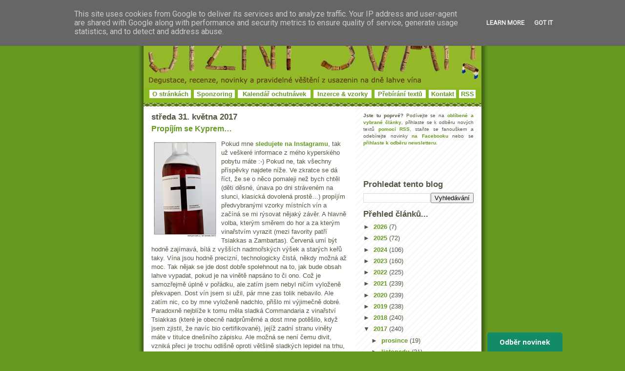

--- FILE ---
content_type: text/html; charset=UTF-8
request_url: https://www.jizni-svah.cz/2017/05/propijim-se-kyprem.html
body_size: 20898
content:
<!DOCTYPE html>
<html xmlns='http://www.w3.org/1999/xhtml' xmlns:b='http://www.google.com/2005/gml/b' xmlns:data='http://www.google.com/2005/gml/data' xmlns:expr='http://www.google.com/2005/gml/expr' xmlns:fb='http://www.facebook.com/2008/fbml' xmlns:og='http://opengraphprotocol.org/schema/'>
<head>
<link href='https://www.blogger.com/static/v1/widgets/2944754296-widget_css_bundle.css' rel='stylesheet' type='text/css'/>
<meta content='víno, recenze, degustace, vinařství, vinice, Bordeaux, šampaňské, Morava, Francie, Burgundsko' name='keywords'/>
<link href='https://www.ryzlink.cz/galerie/jiznisvah.png' rel='icon' type='image/png'/>
<meta content='initial-scale=1.0, width=device-width' name='viewport'/>
<meta content='text/html; charset=UTF-8' http-equiv='Content-Type'/>
<meta content='blogger' name='generator'/>
<link href='https://www.jizni-svah.cz/favicon.ico' rel='icon' type='image/x-icon'/>
<link href='https://www.jizni-svah.cz/2017/05/propijim-se-kyprem.html' rel='canonical'/>
<link rel="alternate" type="application/atom+xml" title="Jižní svah - nejen o víně vážně i nevážně... - Atom" href="https://www.jizni-svah.cz/feeds/posts/default" />
<link rel="alternate" type="application/rss+xml" title="Jižní svah - nejen o víně vážně i nevážně... - RSS" href="https://www.jizni-svah.cz/feeds/posts/default?alt=rss" />
<link rel="service.post" type="application/atom+xml" title="Jižní svah - nejen o víně vážně i nevážně... - Atom" href="https://www.blogger.com/feeds/8409450006152964939/posts/default" />

<link rel="alternate" type="application/atom+xml" title="Jižní svah - nejen o víně vážně i nevážně... - Atom" href="https://www.jizni-svah.cz/feeds/6710568006586946815/comments/default" />
<!--Can't find substitution for tag [blog.ieCssRetrofitLinks]-->
<link href='https://blogger.googleusercontent.com/img/b/R29vZ2xl/AVvXsEghdLB81AEkfU-pO-tSyaN5K7-03YYH9q7fV-5RTpTEN2UtNq9l3hVYbunCDJA8mgvBxogsL7HZld3wVGairwK6MPkD7SSKBQs8ZWkf9a1qrzzm5qSg32RVUKN7VtsrX90slksRZfJrbOE/?imgmax=800' rel='image_src'/>
<meta content='Propíjím se Kyprem a pomalu se mi začíná rýsovat nějaký ten závěr :-) Šup s příspěvkem na blog a pak zpátky do moře…' name='description'/>
<meta content='https://www.jizni-svah.cz/2017/05/propijim-se-kyprem.html' property='og:url'/>
<meta content='Propíjím se Kyprem…' property='og:title'/>
<meta content='Propíjím se Kyprem a pomalu se mi začíná rýsovat nějaký ten závěr :-) Šup s příspěvkem na blog a pak zpátky do moře…' property='og:description'/>
<meta content='https://blogger.googleusercontent.com/img/b/R29vZ2xl/AVvXsEghdLB81AEkfU-pO-tSyaN5K7-03YYH9q7fV-5RTpTEN2UtNq9l3hVYbunCDJA8mgvBxogsL7HZld3wVGairwK6MPkD7SSKBQs8ZWkf9a1qrzzm5qSg32RVUKN7VtsrX90slksRZfJrbOE/w1200-h630-p-k-no-nu/?imgmax=800' property='og:image'/>
<meta content='Jižní-svah.cz' property='og:site_name'/>
<meta content='114875151875667' property='fb:app_id'/>
<meta content='202484320593' property='fb:pages'/>
<meta content='article' property='og:type'/>
<title>Propíjím se Kyprem&#8230; | Jižní svah - nejen o víně</title>
<!-- Image to use for Facebook shares -->
<link href='https://blogger.googleusercontent.com/img/b/R29vZ2xl/AVvXsEghdLB81AEkfU-pO-tSyaN5K7-03YYH9q7fV-5RTpTEN2UtNq9l3hVYbunCDJA8mgvBxogsL7HZld3wVGairwK6MPkD7SSKBQs8ZWkf9a1qrzzm5qSg32RVUKN7VtsrX90slksRZfJrbOE/s72-c/?imgmax=800' rel='image_src'/>
<!-- Open Graph Meta Tags -->
<meta content='Jižní svah - nejen o víně vážně i nevážně...' property='og:site_name'/>
<meta content='Propíjím se Kyprem…' property='og:title'/>
<meta content='https://www.jizni-svah.cz/2017/05/propijim-se-kyprem.html' property='og:url'/>
<meta content='article' property='og:type'/>
<meta content='Propíjím se Kyprem a pomalu se mi začíná rýsovat nějaký ten závěr :-) Šup s příspěvkem na blog a pak zpátky do moře…' property='og:description'/>
<meta content='https://blogger.googleusercontent.com/img/b/R29vZ2xl/AVvXsEghdLB81AEkfU-pO-tSyaN5K7-03YYH9q7fV-5RTpTEN2UtNq9l3hVYbunCDJA8mgvBxogsL7HZld3wVGairwK6MPkD7SSKBQs8ZWkf9a1qrzzm5qSg32RVUKN7VtsrX90slksRZfJrbOE/s72-c/?imgmax=800' property='og:image'/>
<!-- End Open Graph Meta Tags -->
<!-- Facebook Meta Tags -->
<meta content='703759185' property='fb:admins'/>
<meta content='cs_CZ' property='og:locale'/>
<!-- Google Authorship and Publisher Markup -->
<link href='https://www.instagram.com/belcarnen/' rel='author'/>
<link href='https://www.instagram.com/belcarnen/' rel='publisher'/>
<!-- Schema.org Markup Tags for Google+ -->
<meta content='Propíjím se Kyprem…' itemprop='name'/>
<meta content='https://www.jizni-svah.cz/2017/05/propijim-se-kyprem.html' itemprop='url'/>
<!-- Description text for Google+ -->
<meta content='Propíjím se Kyprem a pomalu se mi začíná rýsovat nějaký ten závěr :-) Šup s příspěvkem na blog a pak zpátky do moře…' itemprop='description'/>
<!-- Image for Google+ -->
<meta content='https://blogger.googleusercontent.com/img/b/R29vZ2xl/AVvXsEghdLB81AEkfU-pO-tSyaN5K7-03YYH9q7fV-5RTpTEN2UtNq9l3hVYbunCDJA8mgvBxogsL7HZld3wVGairwK6MPkD7SSKBQs8ZWkf9a1qrzzm5qSg32RVUKN7VtsrX90slksRZfJrbOE/s72-c/?imgmax=800' itemprop='image'/>
<!-- End Schema.org Markup Tags for Google+ -->
<!-- Twitter Card Tags -->
<meta content='@jiznisvah' name='twitter:site'/>
<meta content='@jiznisvah' name='twitter:creator'/>
<meta content='summary' name='twitter:card'/>
<meta content='https://blogger.googleusercontent.com/img/b/R29vZ2xl/AVvXsEghdLB81AEkfU-pO-tSyaN5K7-03YYH9q7fV-5RTpTEN2UtNq9l3hVYbunCDJA8mgvBxogsL7HZld3wVGairwK6MPkD7SSKBQs8ZWkf9a1qrzzm5qSg32RVUKN7VtsrX90slksRZfJrbOE/s72-c/?imgmax=800' name='twitter:image:src'/>
<meta content='Propíjím se Kyprem…' name='twitter:title'/>
<meta content='Propíjím se Kyprem a pomalu se mi začíná rýsovat nějaký ten závěr :-) Šup s příspěvkem na blog a pak zpátky do moře…' name='twitter:description'/>
<meta content='https://www.jizni-svah.cz/2017/05/propijim-se-kyprem.html' name='twitter:url'/>
<!-- /Twitter Card Tags -->
<style id='page-skin-1' type='text/css'><!--
/*edat
-----------------------------------------------
Blogger Template Style
Name:     Son of Moto (Mean Green Blogging Machine variation)
Designer: Jeffrey Zeldman
URL:      www.zeldman.com
Date:     23 Feb 2004
Updated by: Blogger Team
----------------------------------------------- */
/* Variable definitions
====================
<Variable name="mainBgColor" description="Main Background Color"
type="color" default="#ffffff">
<Variable name="mainTextColor" description="Text Color"
type="color" default="#555544">
<Variable name="pageHeaderColor" description="Blog Title Color"
type="color" default="#ffffee">
<Variable name="blogDescriptionColor" description="Blog Description Color"
type="color" default="#ffffee">
<Variable name="linkColor" description="Link Color"
type="color" default="#669922">
<Variable name="hoverLinkColor" description="Link Hover Color"
type="color" default="#88bb22">
<Variable name="dateHeaderColor" description="Date Header Color"
type="color" default="#555544">
<Variable name="sidebarHeaderColor" description="Sidebar Title Color"
type="color" default="#555544">
<Variable name="sidebarTextColor" description="Sidebar Text Color"
type="color" default="#555544">
<Variable name="bodyFont" description="Text Font" type="font"
default="normal normal 100% tahoma, 'Trebuchet MS', lucida, helvetica, sans-serif">
*/
/* Primary layout */
body {
margin: 0;
padding: 0;
border: 0;
text-align: center;
color: #555544;
background: #692 url(https://www.pinot.cz/degustace/outerwrap.gif) top center repeat-y;
font-size: small;
}
img {
border: 0;
display: block;
}
.clear {
clear: both;
}
/* Wrapper */
#outer-wrapper {
margin: 0 auto;
border: 0;
width:692px;
text-align: left;
background: #ffffff url(https://www.pinot.cz/degustace/innerwrap.gif) top right repeat-y;
font: normal normal 100% tahoma, 'Trebuchet MS', lucida, helvetica, sans-serif;
}
/* Header */
#header-wrapper	{
background: #88bb22 url(https://www.pinot.cz/degustace/headbotborder.gif) bottom left repeat-x;
margin: 0 auto;
padding: 0 0 15px 0;
border: 0;
}
#header h1 {
text-align: left;
font-size: 200%;
color: #ffffee;
margin: 0;
padding: 15px 20px 0 20px;
background-image: url(https://www.pinot.cz/degustace/topper.gif);
background-repeat: repeat-x;
background-position: top left;
}
h1 a, h1 a:link, h1 a:visited {
color: #ffffee;
}
#header .description {
font-size: 110%;
text-align: center;
padding: 3px 20px 10px 23px;
margin: 0;
line-height:140%;
color: #ffffee;
}
/* Inner layout */
#content-wrapper {
padding: 0 16px;
}
#main {
width: 400px;
float: left;
word-wrap: break-word; /* fix for long text breaking sidebar float in IE */
overflow: hidden;     /* fix for long non-text content breaking IE sidebar float */
}
#sidebar {
width: 226px;
float: right;
color: #555544;
word-wrap: break-word; /* fix for long text breaking sidebar float in IE */
overflow: hidden;     /* fix for long non-text content breaking IE sidebar float */
}
/* Bottom layout */
#footer	{
clear: left;
margin: 0;
padding: 0 20px;
border: 0;
text-align: left;
border-top: 1px solid #f9f9f9;
}
#footer .widget	{
text-align: left;
margin: 0;
padding: 10px 0;
background-color: transparent;
}
/* Default links 	*/
a:link, a:visited {
font-weight: bold;
text-decoration: none;
color: #669922;
background: transparent;
}
a:hover {
font-weight: bold;
text-decoration: underline;
color: #88bb22;
background: transparent;
}
a:active {
font-weight : bold;
text-decoration : none;
color: #88bb22;
background: transparent;
}
/* Typography */
.main p, .sidebar p {
line-height: 140%;
margin-top: 5px;
margin-bottom: 1em;
}
H3, H2, h4, h5	{
margin: 0;
padding: 0;
}
H3 {
font-size: 130%;
}
H3.date-header {
color: #555544;
}
.post H2 {
margin-top: 5px;
font-size: 120%;
}
.post-footer {
font-style: italic;
margin-bottom: 50px;
}
.sidebar H3 {
color: #555544;
}
.sidebar .widget {
margin: 12px 0 13px 0;
padding: 0;
}
.main .widget {
margin: 12px 0 0 0 ;
}
li  {
line-height: 160%;
}
.sidebar ul {
margin-left: 0;
margin-top: 0;
padding-left: 0;
}
.sidebar ul li {
list-style: disc url(//www.blogblog.com/moto_son/diamond.gif) inside;
vertical-align: top;
padding: 0;
margin: 0;
}
.widget-content {
margin-top: 0.5em;
}
#HTML6 .widget-content
{
margin-top: 0em;
}
/* Profile
----------------------------------------------- */
.profile-datablock {
margin: 3px 0 5px 0;
line-height: 140%;
}
.profile-textblock {
margin-left: 0;
}
.profile-img {
float: left;
margin: 0 5px 5px 0;
border:4px solid #8b2;
}
#comments  {
border: 0;
border-top: 1px dashed #eed;
margin: 10px 0 0 0;
padding: 0;
}
#comments h4	{
margin-top: 10px;
margin-bottom: -10px;
font-weight: normal;
font-style: italic;
text-transform: uppercase;
letter-spacing: 1px;
}
#comments dl dt 	{
font-weight: bold;
font-style: italic;
margin-top: 35px;
padding: 1px 0 0 18px;
background: transparent url(https://www.pinot.cz/degustace/commentbug.gif) top left no-repeat;
}
#comments dl dd	{
padding: 0;
margin: 0;
}
.deleted-comment {
font-style:italic;
color:gray;
}
.feed-links {
clear: both;
line-height: 2.5em;
}
#blog-pager-newer-link {
float: left;
}
#blog-pager-older-link {
float: right;
}
#blog-pager {
text-align: center;
}
/** Page structure tweaks for layout editor wireframe */
body#layout #outer-wrapper {
padding-top: 0;
}
body#layout #header,
body#layout #content-wrapper,
body#layout #footer {
padding: 0;
}
#header ul li {
display: inline;
padding: 0 5px;
}
#HTML6
{
padding:0px 0px 0px 0px;
margin:0px 0px 0px 0px;
}
.item-snippet,
{
font-size:11px !important;
}
.item-title
{
font-size:11px !important;
}

--></style>
<script type='text/javascript'>
function commentDisplay(json) {
  for (var i = 0; i < numcomments; i++) {
    var entry = json.feed.entry[i];
    var alturl;

    if (i == json.feed.entry.length) break;
    for (var k = 0; k < entry.link.length; k++) {
      if (entry.link[k].rel == 'alternate') {
        alturl = entry.link[k].href;
        break;
      }
    }
    alturl = alturl.replace("#", "#comment-");

    if (entry.content) {
      comment = entry.content.$t;
    } else if (entry.summary) {
      comment = entry.summary.$t;
    }

      var re = /<\S[^>]*>/g; 
      comment = comment.replace(re, ""); 
      document.write('<a href="' + alturl + '">' + entry.author[0].name.$t + '</a> komentoval:<br/>');
      if (comment.length < numchars)
         document.write(comment + '<br/><br/>');
      else
         document.write(comment.substring(0, numchars) + '...<br/><br/>');
  }  
}
</script>
<style>

span.fullpost {display:inline;}

</style>
<style media='print' type='text/css'>
#header-wrapper, #header, .header, #sidebar-wrapper, .sidebar, #footer-wrapper, #footer, .date-header, .post-meta-data, .comment-link, .comment-footer, #post, #blog-pager, #backlinks-container, #navbar-section, .subscribe_notice, #AdSense1, #AdSense2, .noprint {display: none;}
#main-wrapper,  #main {width: 95%; overflow: visible; float: none; position:relative;}
</style>
<link href='https://www.blogger.com/dyn-css/authorization.css?targetBlogID=8409450006152964939&amp;zx=df34e6f1-1e83-4bec-9bc7-396fe767af00' media='none' onload='if(media!=&#39;all&#39;)media=&#39;all&#39;' rel='stylesheet'/><noscript><link href='https://www.blogger.com/dyn-css/authorization.css?targetBlogID=8409450006152964939&amp;zx=df34e6f1-1e83-4bec-9bc7-396fe767af00' rel='stylesheet'/></noscript>
<meta name='google-adsense-platform-account' content='ca-host-pub-1556223355139109'/>
<meta name='google-adsense-platform-domain' content='blogspot.com'/>

<script async src="https://pagead2.googlesyndication.com/pagead/js/adsbygoogle.js?client=ca-pub-2085644718826645&host=ca-host-pub-1556223355139109" crossorigin="anonymous"></script>

<!-- data-ad-client=ca-pub-2085644718826645 -->

<script type="text/javascript" language="javascript">
  // Supply ads personalization default for EEA readers
  // See https://www.blogger.com/go/adspersonalization
  adsbygoogle = window.adsbygoogle || [];
  if (typeof adsbygoogle.requestNonPersonalizedAds === 'undefined') {
    adsbygoogle.requestNonPersonalizedAds = 1;
  }
</script>


</head>
<body>
<div class='navbar no-items section' id='navbar'>
</div>
<div id='outer-wrapper'>
<div id='wrap2'>
<!-- skip links for text browsers -->
<span id='skiplinks' style='display:none;'>
<a href='#main'>skip to main </a> |
      <a href='#sidebar'>skip to sidebar</a>
</span>
<div id='header-wrapper'>
<div class='header section' id='header'><div class='widget Header' data-version='1' id='Header1'>
<div id='header-inner'>
<a href='https://www.jizni-svah.cz/' style='display: block'>
<img alt='Jižní svah - nejen o víně vážně i nevážně...' height='182px; ' id='Header1_headerimg' src='https://blogger.googleusercontent.com/img/b/R29vZ2xl/AVvXsEhIgpkRHuDi_ZxXIm-7n3gziMk8N6u8xn1BFUT1r9p8OLxmSKLjPHgERxzSskfHKNfrEmM_9F7CMGGpIJPvVOZr-BkSuZMpP8Z5maFTkYpTbR6YUufJgGuMMqtqAt9TJJbxxOUs7K_agis/s1600-r/hlavicka_korky.jpg' style='display: block;' width='692px; '/>
</a>
<table align='center' width='672'><tr>
<td align='center' bgcolor='white' height='12'><a href='https://www.jizni-svah.cz/p/o-jiznim-svahu.html'>O stránkách</a></td>
<td></td>
<td align='center' bgcolor='white' height='12'><a href='https://www.jizni-svah.cz/p/sponzoring.html'>Sponzoring</a></td>
<td></td>
<td align='center' bgcolor='white' height='12'><a href='https://www.ryzlink.cz/degustace/' target='_blank'>Kalendář ochutnávek</a></td>
<td></td>
<td align='center' bgcolor='white' height='12'><a href='https://www.jizni-svah.cz/p/inzerce-vzorky-vina.html'>Inzerce & vzorky</a></td>
<td></td>
<td align='center' bgcolor='white' height='12'><a href='https://www.jizni-svah.cz/p/prebirani-materialu.html'>Přebírání textů</a></td>
<td></td>
<td align='center' bgcolor='white' height='12'><a href='https://www.jizni-svah.cz/p/kontakt.html'>Kontakt</a></td>
<td></td>
<td align='center' bgcolor='white' height='12'><a href='https://feeds2.feedburner.com/JizniSvah' target='_blank'>RSS</a></td>
</tr></table>
</div>
</div></div>
</div>
<div id='content-wrapper'>
<div id='crosscol-wrapper' style='text-align:center'>
<div class='crosscol no-items section' id='crosscol'></div>
</div>
<div id='main-wrapper'>
<div class='main section' id='main'><div class='widget Blog' data-version='1' id='Blog1'>
<div class='blog-posts hfeed'>
<!--Can't find substitution for tag [defaultAdStart]-->
<H3 class='date-header'>středa 31. května 2017</H3>
<div class='post hentry'>
<a name='6710568006586946815'></a>
<H2 class='post-title entry-title'>
<a href='https://www.jizni-svah.cz/2017/05/propijim-se-kyprem.html'>Propíjím se Kyprem&#8230;</a>
</H2>
<div class='post-header-line-1'></div>
<div class='post-body entry-content'>
<p><p><a href="https://blogger.googleusercontent.com/img/b/R29vZ2xl/AVvXsEiPCPxxNhYfPL3akdly2ymNf3ENsDSUVLebl3WH-fPtdwG9lk4Piv201eV-8fNBESu3RbTGge93RsV9qQIgxibdX3OUTS8CcwF6URON5vTmvYtgOOPB-D4nrqjwt34jUPoABnAs-sp_vmo/s1600-h/commandaria%255B3%255D"><img align="left" alt="commandaria" border="0" height="200" src="https://blogger.googleusercontent.com/img/b/R29vZ2xl/AVvXsEghdLB81AEkfU-pO-tSyaN5K7-03YYH9q7fV-5RTpTEN2UtNq9l3hVYbunCDJA8mgvBxogsL7HZld3wVGairwK6MPkD7SSKBQs8ZWkf9a1qrzzm5qSg32RVUKN7VtsrX90slksRZfJrbOE/?imgmax=800" style="border-top: 0px; border-right: 0px; background-image: none; border-bottom: 0px; float: left; padding-top: 0px; padding-left: 0px; border-left: 0px; margin: 0px 5px 0px 0px; display: inline; padding-right: 0px" title="commandaria" width="138" /></a>Pokud mne <a href="https://www.instagram.com/belcarnen/">sledujete na Instagramu</a>, tak už veškeré informace z mého kyperského pobytu máte :-) Pokud ne, tak všechny příspěvky najdete níže. Ve zkratce se dá říct, že se o něco pomaleji než bych chtěl (děti děsné, únava po dni stráveném na slunci, klasická dovolená prostě&#8230;) propíjím předvybranými vzorky místních vín a začíná se mi rýsovat nějaký závěr. A hlavně volba, kterým směrem do hor a za kterým vinařstvím vyrazit (mezi favority patří Tsiakkas a Zambartas). Červená umí být hodně zajímavá, bílá z vyšších nadmořských výšek a starých keřů taky. Vína jsou hodně precizní, technologicky čistá, někdy možná až moc. Tak nějak se jde dost dobře spolehnout na to, jak bude obsah lahve vypadat, pokud je na vinětě napsáno to či ono. Což je samozřejmě úplně v pořádku, ale zatím jsem nebyl ničím vyloženě překvapen. Dost vín jsem si užil, pár mne zas tolik nebavilo. Ale zatím nic, co by mne vyloženě nadchlo, přišlo mi výjimečně dobré. Paradoxně nejblíže k tomu měla sladká Commandaria z vinařství Tsiakkas (které je obecně nadprůměrné a dost mne potěšilo, když jsem zjistil, že navíc bio certifikované), jejíž zadní stranu viněty máte v titulce dnešního zápisku. Ale možná se není čemu divit, vzniká přeci je trochu odlišně oproti většině sladkých lepidel na trhu, bez fortifikace a s delším zráním, z vinic hodně vysoko a díky tomu se super kyselinou. Ale Commandaria myslím bude nakonec stejně samostatný zápisek, ač jsem to původně neměl v úmyslu :-) </p>   <a name="more"></a> <br/>  <blockquote class="instagram-media" data-instgrm-captioned data-instgrm-version="7" style=" background:#FFF; border:0; border-radius:3px; box-shadow:0 0 1px 0 rgba(0,0,0,0.5),0 1px 10px 0 rgba(0,0,0,0.15); margin: 1px; max-width:658px; padding:0; width:99.375%; width:-webkit-calc(100% - 2px); width:calc(100% - 2px);"><div style="padding:8px;"> <div style=" background:#F8F8F8; line-height:0; margin-top:40px; padding:50.0% 0; text-align:center; width:100%;"> <div style=" background:url([data-uri]); display:block; height:44px; margin:0 auto -44px; position:relative; top:-22px; width:44px;"></div></div> <p style=" margin:8px 0 0 0; padding:0 4px;"> <a href="https://www.instagram.com/p/BUhbQi8jaQ9/" style=" color:#000; font-family:Arial,sans-serif; font-size:14px; font-style:normal; font-weight:normal; line-height:17px; text-decoration:none; word-wrap:break-word;" target="_blank">Tuhle odpornost jsme dostali tuším jako svatební dar. Pár let jsme poctivě plnili, úroky na spořících účtech jsou stejně na nic, abychom mohli co nejdříve praštit prase kladivem. Dnes nadešel ten slavný den a mince můžeme vrátit do oběhu. Na dovolené bude na zmrzlinu. Možná i na víno! #piggybank #hammer #readyforvacation #richkidsofinstagram</a></p> <p style=" color:#c9c8cd; font-family:Arial,sans-serif; font-size:14px; line-height:17px; margin-bottom:0; margin-top:8px; overflow:hidden; padding:8px 0 7px; text-align:center; text-overflow:ellipsis; white-space:nowrap;">A post shared by Jan Čeřovský (@belcarnen) on <time style=" font-family:Arial,sans-serif; font-size:14px; line-height:17px;" datetime="2017-05-25T16:37:15+00:00">May 25, 2017 at 9:37am PDT</time></p></div></blockquote> <script async defer src="//platform.instagram.com/en_US/embeds.js"></script>  <blockquote class="instagram-media" data-instgrm-captioned data-instgrm-version="7" style=" background:#FFF; border:0; border-radius:3px; box-shadow:0 0 1px 0 rgba(0,0,0,0.5),0 1px 10px 0 rgba(0,0,0,0.15); margin: 1px; max-width:658px; padding:0; width:99.375%; width:-webkit-calc(100% - 2px); width:calc(100% - 2px);"><div style="padding:8px;"> <div style=" background:#F8F8F8; line-height:0; margin-top:40px; padding:50.0% 0; text-align:center; width:100%;"> <div style=" background:url([data-uri]); display:block; height:44px; margin:0 auto -44px; position:relative; top:-22px; width:44px;"></div></div> <p style=" margin:8px 0 0 0; padding:0 4px;"> <a href="https://www.instagram.com/p/BUmhoz8DMIG/" style=" color:#000; font-family:Arial,sans-serif; font-size:14px; font-style:normal; font-weight:normal; line-height:17px; text-decoration:none; word-wrap:break-word;" target="_blank">Těžký život s dětmi, žádná zábava. Zjišťujeme kvalitu domovarnické produkce. Na Kypru :) Dokonce mají app se seznamem a možností piva  hodnotit. A leccos chutné! #beer #homemade #festival #vacation #cyprus #fun #fb</a></p> <p style=" color:#c9c8cd; font-family:Arial,sans-serif; font-size:14px; line-height:17px; margin-bottom:0; margin-top:8px; overflow:hidden; padding:8px 0 7px; text-align:center; text-overflow:ellipsis; white-space:nowrap;">A post shared by Jan Čeřovský (@belcarnen) on <time style=" font-family:Arial,sans-serif; font-size:14px; line-height:17px;" datetime="2017-05-27T16:09:12+00:00">May 27, 2017 at 9:09am PDT</time></p></div></blockquote> <script async defer src="//platform.instagram.com/en_US/embeds.js"></script>  <blockquote class="instagram-media" data-instgrm-captioned data-instgrm-version="7" style=" background:#FFF; border:0; border-radius:3px; box-shadow:0 0 1px 0 rgba(0,0,0,0.5),0 1px 10px 0 rgba(0,0,0,0.15); margin: 1px; max-width:658px; padding:0; width:99.375%; width:-webkit-calc(100% - 2px); width:calc(100% - 2px);"><div style="padding:8px;"> <div style=" background:#F8F8F8; line-height:0; margin-top:40px; padding:50.0% 0; text-align:center; width:100%;"> <div style=" background:url([data-uri]); display:block; height:44px; margin:0 auto -44px; position:relative; top:-22px; width:44px;"></div></div> <p style=" margin:8px 0 0 0; padding:0 4px;"> <a href="https://www.instagram.com/p/BUmi6PcjZ_w/" style=" color:#000; font-family:Arial,sans-serif; font-size:14px; font-style:normal; font-weight:normal; line-height:17px; text-decoration:none; word-wrap:break-word;" target="_blank">A ještě jednou pivo. V podniku jménem  Pivo, doslova na hranici mezi řeckou a tureckou částí města. Podnik je tak trochu český, majitelé u nás studovali, a pivo výborné :) Adaptace na Kypr probíhá velmi dobře! #beer #czechbeer #cyprus #tasty #brewery #fun #givememore #fb</a></p> <p style=" color:#c9c8cd; font-family:Arial,sans-serif; font-size:14px; line-height:17px; margin-bottom:0; margin-top:8px; overflow:hidden; padding:8px 0 7px; text-align:center; text-overflow:ellipsis; white-space:nowrap;">A post shared by Jan Čeřovský (@belcarnen) on <time style=" font-family:Arial,sans-serif; font-size:14px; line-height:17px;" datetime="2017-05-27T16:20:19+00:00">May 27, 2017 at 9:20am PDT</time></p></div></blockquote> <script async defer src="//platform.instagram.com/en_US/embeds.js"></script>  <blockquote class="instagram-media" data-instgrm-captioned data-instgrm-version="7" style=" background:#FFF; border:0; border-radius:3px; box-shadow:0 0 1px 0 rgba(0,0,0,0.5),0 1px 10px 0 rgba(0,0,0,0.15); margin: 1px; max-width:658px; padding:0; width:99.375%; width:-webkit-calc(100% - 2px); width:calc(100% - 2px);"><div style="padding:8px;"> <div style=" background:#F8F8F8; line-height:0; margin-top:40px; padding:50.0% 0; text-align:center; width:100%;"> <div style=" background:url([data-uri]); display:block; height:44px; margin:0 auto -44px; position:relative; top:-22px; width:44px;"></div></div> <p style=" margin:8px 0 0 0; padding:0 4px;"> <a href="https://www.instagram.com/p/BUqqwX-DKux/" style=" color:#000; font-family:Arial,sans-serif; font-size:14px; font-style:normal; font-weight:normal; line-height:17px; text-decoration:none; word-wrap:break-word;" target="_blank">Olivové něco plněné olivami, moc chutné. Teda až na zákeřný fakt, že ty olivy nejsou vypeckované. Trochu překvapí, když se s chutí zakousnete...</a></p> <p style=" color:#c9c8cd; font-family:Arial,sans-serif; font-size:14px; line-height:17px; margin-bottom:0; margin-top:8px; overflow:hidden; padding:8px 0 7px; text-align:center; text-overflow:ellipsis; white-space:nowrap;">A post shared by Jan Čeřovský (@belcarnen) on <time style=" font-family:Arial,sans-serif; font-size:14px; line-height:17px;" datetime="2017-05-29T06:45:50+00:00">May 28, 2017 at 11:45pm PDT</time></p></div></blockquote> <script async defer src="//platform.instagram.com/en_US/embeds.js"></script>  <blockquote class="instagram-media" data-instgrm-captioned data-instgrm-version="7" style=" background:#FFF; border:0; border-radius:3px; box-shadow:0 0 1px 0 rgba(0,0,0,0.5),0 1px 10px 0 rgba(0,0,0,0.15); margin: 1px; max-width:658px; padding:0; width:99.375%; width:-webkit-calc(100% - 2px); width:calc(100% - 2px);"><div style="padding:8px;"> <div style=" background:#F8F8F8; line-height:0; margin-top:40px; padding:50.0% 0; text-align:center; width:100%;"> <div style=" background:url([data-uri]); display:block; height:44px; margin:0 auto -44px; position:relative; top:-22px; width:44px;"></div></div> <p style=" margin:8px 0 0 0; padding:0 4px;"> <a href="https://www.instagram.com/p/BUt2iCLjTgD/" style=" color:#000; font-family:Arial,sans-serif; font-size:14px; font-style:normal; font-weight:normal; line-height:17px; text-decoration:none; word-wrap:break-word;" target="_blank">#Commandaria, svým způsobem legendární víno. V tomhle případě povedenější kousek s moc fajn ambaláží. Křesťanské symboly zachovány, ale výrazně zajímavěji než je obvyklé :) #wine #cyprus #legend #sweet #tasty #fb</a></p> <p style=" color:#c9c8cd; font-family:Arial,sans-serif; font-size:14px; line-height:17px; margin-bottom:0; margin-top:8px; overflow:hidden; padding:8px 0 7px; text-align:center; text-overflow:ellipsis; white-space:nowrap;">A post shared by Jan Čeřovský (@belcarnen) on <time style=" font-family:Arial,sans-serif; font-size:14px; line-height:17px;" datetime="2017-05-30T12:26:27+00:00">May 30, 2017 at 5:26am PDT</time></p></div></blockquote> <script async defer src="//platform.instagram.com/en_US/embeds.js"></script>  <blockquote class="instagram-media" data-instgrm-captioned data-instgrm-version="7" style=" background:#FFF; border:0; border-radius:3px; box-shadow:0 0 1px 0 rgba(0,0,0,0.5),0 1px 10px 0 rgba(0,0,0,0.15); margin: 1px; max-width:658px; padding:0; width:99.375%; width:-webkit-calc(100% - 2px); width:calc(100% - 2px);"><div style="padding:8px;"> <div style=" background:#F8F8F8; line-height:0; margin-top:40px; padding:50.0% 0; text-align:center; width:100%;"> <div style=" background:url([data-uri]); display:block; height:44px; margin:0 auto -44px; position:relative; top:-22px; width:44px;"></div></div> <p style=" margin:8px 0 0 0; padding:0 4px;"> <a href="https://www.instagram.com/p/BUuLjtcjl7t/" style=" color:#000; font-family:Arial,sans-serif; font-size:14px; font-style:normal; font-weight:normal; line-height:17px; text-decoration:none; word-wrap:break-word;" target="_blank">Trochu jsem doufal, že to půjde rychleji, ale po celém dni s dětmi sil nezbývá příliš :) Každopádně se postupně propíjím předvýběrem místních vín a už se mi tu nějaké závěry rýsují :) Ještě tak umět přečíst viněty :-D Zatím u moře, ale brzy i hory a přímo vinařství. #wine #cyprus #tasty #moretocome #havingfun #vacation #fb</a></p> <p style=" color:#c9c8cd; font-family:Arial,sans-serif; font-size:14px; line-height:17px; margin-bottom:0; margin-top:8px; overflow:hidden; padding:8px 0 7px; text-align:center; text-overflow:ellipsis; white-space:nowrap;">A post shared by Jan Čeřovský (@belcarnen) on <time style=" font-family:Arial,sans-serif; font-size:14px; line-height:17px;" datetime="2017-05-30T15:30:11+00:00">May 30, 2017 at 8:30am PDT</time></p></div></blockquote> <script async defer src="//platform.instagram.com/en_US/embeds.js"></script>  <blockquote class="instagram-media" data-instgrm-captioned data-instgrm-version="7" style=" background:#FFF; border:0; border-radius:3px; box-shadow:0 0 1px 0 rgba(0,0,0,0.5),0 1px 10px 0 rgba(0,0,0,0.15); margin: 1px; max-width:658px; padding:0; width:99.375%; width:-webkit-calc(100% - 2px); width:calc(100% - 2px);"><div style="padding:8px;"> <div style=" background:#F8F8F8; line-height:0; margin-top:40px; padding:50.0% 0; text-align:center; width:100%;"> <div style=" background:url([data-uri]); display:block; height:44px; margin:0 auto -44px; position:relative; top:-22px; width:44px;"></div></div> <p style=" margin:8px 0 0 0; padding:0 4px;"> <a href="https://www.instagram.com/p/BUuakjMD5LZ/" style=" color:#000; font-family:Arial,sans-serif; font-size:14px; font-style:normal; font-weight:normal; line-height:17px; text-decoration:none; word-wrap:break-word;" target="_blank">Tepanyaki v turistickém resortu na Kypru. Se speciální show. Děti nadšené, já jsem dost opilý abych se bavil taky. Kuchař házel vajíčky, nářadím a pak rozbil (potom, co mu to celé asi po šesté spadlo) založené vinné sklo. Vepřové na závěr polité Worcester omáčkou vlastně ok, k velkému překvapení. Servírka mluví slovensky. Vše zbytečně drahé. Děti dělají bordel. Klasická dovolená, prostě... #cyprus #pretendingjapanesecousine #laughing #localwineisfine</a></p> <p style=" color:#c9c8cd; font-family:Arial,sans-serif; font-size:14px; line-height:17px; margin-bottom:0; margin-top:8px; overflow:hidden; padding:8px 0 7px; text-align:center; text-overflow:ellipsis; white-space:nowrap;">A post shared by Jan Čeřovský (@belcarnen) on <time style=" font-family:Arial,sans-serif; font-size:14px; line-height:17px;" datetime="2017-05-30T17:41:22+00:00">May 30, 2017 at 10:41am PDT</time></p></div></blockquote> <script async defer src="//platform.instagram.com/en_US/embeds.js"></script>  <blockquote class="instagram-media" data-instgrm-captioned data-instgrm-version="7" style=" background:#FFF; border:0; border-radius:3px; box-shadow:0 0 1px 0 rgba(0,0,0,0.5),0 1px 10px 0 rgba(0,0,0,0.15); margin: 1px; max-width:658px; padding:0; width:99.375%; width:-webkit-calc(100% - 2px); width:calc(100% - 2px);"><div style="padding:8px;"> <div style=" background:#F8F8F8; line-height:0; margin-top:40px; padding:50.0% 0; text-align:center; width:100%;"> <div style=" background:url([data-uri]); display:block; height:44px; margin:0 auto -44px; position:relative; top:-22px; width:44px;"></div></div> <p style=" margin:8px 0 0 0; padding:0 4px;"> <a href="https://www.instagram.com/p/BUvw1uCjWiZ/" style=" color:#000; font-family:Arial,sans-serif; font-size:14px; font-style:normal; font-weight:normal; line-height:17px; text-decoration:none; word-wrap:break-word;" target="_blank">Zivania, kyperská matolinová a vinná pálenka, tato konkrétně od místního velkoproducenta všeho (nejen) nápojového. Fajn dižestiv a také desinfekce všemožných drobných zranění :) #cyprus #alcohol #sunisshining #killmenow #fb</a></p> <p style=" color:#c9c8cd; font-family:Arial,sans-serif; font-size:14px; line-height:17px; margin-bottom:0; margin-top:8px; overflow:hidden; padding:8px 0 7px; text-align:center; text-overflow:ellipsis; white-space:nowrap;">A post shared by Jan Čeřovský (@belcarnen) on <time style=" font-family:Arial,sans-serif; font-size:14px; line-height:17px;" datetime="2017-05-31T06:15:12+00:00">May 30, 2017 at 11:15pm PDT</time></p></div></blockquote> <script async defer src="//platform.instagram.com/en_US/embeds.js"></script>  <blockquote class="instagram-media" data-instgrm-captioned data-instgrm-version="7" style=" background:#FFF; border:0; border-radius:3px; box-shadow:0 0 1px 0 rgba(0,0,0,0.5),0 1px 10px 0 rgba(0,0,0,0.15); margin: 1px; max-width:658px; padding:0; width:99.375%; width:-webkit-calc(100% - 2px); width:calc(100% - 2px);"><div style="padding:8px;"> <div style=" background:#F8F8F8; line-height:0; margin-top:40px; padding:50.0% 0; text-align:center; width:100%;"> <div style=" background:url([data-uri]); display:block; height:44px; margin:0 auto -44px; position:relative; top:-22px; width:44px;"></div></div> <p style=" margin:8px 0 0 0; padding:0 4px;"> <a href="https://www.instagram.com/p/BUwPzaHj_6r/" style=" color:#000; font-family:Arial,sans-serif; font-size:14px; font-style:normal; font-weight:normal; line-height:17px; text-decoration:none; word-wrap:break-word;" target="_blank">S místní (jako že turistická oblast) gastronomií to je... složité :) Ale důležitý je stav ledničky a tam vše v pořádku! #cyprus #food #wine #beer #sea #sun</a></p> <p style=" color:#c9c8cd; font-family:Arial,sans-serif; font-size:14px; line-height:17px; margin-bottom:0; margin-top:8px; overflow:hidden; padding:8px 0 7px; text-align:center; text-overflow:ellipsis; white-space:nowrap;">A post shared by Jan Čeřovský (@belcarnen) on <time style=" font-family:Arial,sans-serif; font-size:14px; line-height:17px;" datetime="2017-05-31T10:45:46+00:00">May 31, 2017 at 3:45am PDT</time></p></div></blockquote> <script async defer src="//platform.instagram.com/en_US/embeds.js"></script>
</p>
<div style='clear: both;'></div>
</div>
<div class='fb-like' data-action='like' data-href='https://www.jizni-svah.cz/2017/05/propijim-se-kyprem.html' data-layout='standard' data-share='true' data-size='' data-width=''></div>
<div style='height:5px; width:400px; clear:both;'></div>
<a class='twitter-share-button' data-count='horizontal' data-via='jiznisvah' href='https://twitter.com/share'>Tweet</a>
<div class='post-footer'>
<p class='post-footer-line post-footer-line-1'><span class='post-author vcard'>
Vystavil
<span class='fn'>Jan Čeřovský</span>
</span>
<span class='post-comment-link'>
</span>
<span class='post-icons'>
<span class='item-action'>
<a href='https://www.blogger.com/email-post/8409450006152964939/6710568006586946815' title='Poslat příspěvek e-mailem'>
<span class='email-post-icon'>&#160;</span>
</a>
</span>
<span class='item-control blog-admin pid-1193427847'>
<a href='https://www.blogger.com/post-edit.g?blogID=8409450006152964939&postID=6710568006586946815&from=pencil' title='Upravit příspěvek'>
<img alt='' class='icon-action' height='18' src='https://resources.blogblog.com/img/icon18_edit_allbkg.gif' width='18'/>
</a>
</span>
</span>
</p>
<p class='post-footer-line post-footer-line-2'><span class='post-labels'>
Štítky:
<a href='https://www.jizni-svah.cz/search/label/Jen%20tak...' rel='tag'>Jen tak...</a>,
<a href='https://www.jizni-svah.cz/search/label/v%C3%ADno' rel='tag'>víno</a>
</span>
</p>
<script>
        (function (w,d,s,o,f,js,fjs) {
            w['ecm-widget']=o;w[o] = w[o] || function () { (w[o].q = w[o].q || []).push(arguments) };
            js = d.createElement(s), fjs = d.getElementsByTagName(s)[0];
            js.id = '2-2bb287d15897fe2f9d89c882af9a3a8b'; js.dataset.a = 'jiznisvah'; js.src = f; js.async = 1; fjs.parentNode.insertBefore(js, fjs);
        }(window, document, 'script', 'ecmwidget', 'https://d70shl7vidtft.cloudfront.net/widget.js'));
    </script>
<div id='f-2-2bb287d15897fe2f9d89c882af9a3a8b'></div>
<center><a href='https://www.jizni-svah.cz/p/sponzoring.html'><img border='0' src='https://www.pinot.cz/degustace/podporte.jpg'/></a></center>
<p class='post-footer-line post-footer-line-3'></p>
</div>
</div>
<div class='comments' id='comments'>
<a name='comments'></a>
<div id='disqus_thread'></div>
<div id='disqus_post_title' style='display:none;'>Propíjím se Kyprem&#8230;</div>
<div id='disqus_post_message' style='display:none;'><p><a href="https://blogger.googleusercontent.com/img/b/R29vZ2xl/AVvXsEiPCPxxNhYfPL3akdly2ymNf3ENsDSUVLebl3WH-fPtdwG9lk4Piv201eV-8fNBESu3RbTGge93RsV9qQIgxibdX3OUTS8CcwF6URON5vTmvYtgOOPB-D4nrqjwt34jUPoABnAs-sp_vmo/s1600-h/commandaria%255B3%255D"><img align="left" alt="commandaria" border="0" height="200" src="https://blogger.googleusercontent.com/img/b/R29vZ2xl/AVvXsEghdLB81AEkfU-pO-tSyaN5K7-03YYH9q7fV-5RTpTEN2UtNq9l3hVYbunCDJA8mgvBxogsL7HZld3wVGairwK6MPkD7SSKBQs8ZWkf9a1qrzzm5qSg32RVUKN7VtsrX90slksRZfJrbOE/?imgmax=800" style="border-top: 0px; border-right: 0px; background-image: none; border-bottom: 0px; float: left; padding-top: 0px; padding-left: 0px; border-left: 0px; margin: 0px 5px 0px 0px; display: inline; padding-right: 0px" title="commandaria" width="138" /></a>Pokud mne <a href="https://www.instagram.com/belcarnen/">sledujete na Instagramu</a>, tak už veškeré informace z mého kyperského pobytu máte :-) Pokud ne, tak všechny příspěvky najdete níže. Ve zkratce se dá říct, že se o něco pomaleji než bych chtěl (děti děsné, únava po dni stráveném na slunci, klasická dovolená prostě&#8230;) propíjím předvybranými vzorky místních vín a začíná se mi rýsovat nějaký závěr. A hlavně volba, kterým směrem do hor a za kterým vinařstvím vyrazit (mezi favority patří Tsiakkas a Zambartas). Červená umí být hodně zajímavá, bílá z vyšších nadmořských výšek a starých keřů taky. Vína jsou hodně precizní, technologicky čistá, někdy možná až moc. Tak nějak se jde dost dobře spolehnout na to, jak bude obsah lahve vypadat, pokud je na vinětě napsáno to či ono. Což je samozřejmě úplně v pořádku, ale zatím jsem nebyl ničím vyloženě překvapen. Dost vín jsem si užil, pár mne zas tolik nebavilo. Ale zatím nic, co by mne vyloženě nadchlo, přišlo mi výjimečně dobré. Paradoxně nejblíže k tomu měla sladká Commandaria z vinařství Tsiakkas (které je obecně nadprůměrné a dost mne potěšilo, když jsem zjistil, že navíc bio certifikované), jejíž zadní stranu viněty máte v titulce dnešního zápisku. Ale možná se není čemu divit, vzniká přeci je trochu odlišně oproti většině sladkých lepidel na trhu, bez fortifikace a s delším zráním, z vinic hodně vysoko a díky tomu se super kyselinou. Ale Commandaria myslím bude nakonec stejně samostatný zápisek, ač jsem to původně neměl v úmyslu :-) </p>   <a name="more"></a> <br/>  <blockquote class="instagram-media" data-instgrm-captioned data-instgrm-version="7" style=" background:#FFF; border:0; border-radius:3px; box-shadow:0 0 1px 0 rgba(0,0,0,0.5),0 1px 10px 0 rgba(0,0,0,0.15); margin: 1px; max-width:658px; padding:0; width:99.375%; width:-webkit-calc(100% - 2px); width:calc(100% - 2px);"><div style="padding:8px;"> <div style=" background:#F8F8F8; line-height:0; margin-top:40px; padding:50.0% 0; text-align:center; width:100%;"> <div style=" background:url([data-uri]); display:block; height:44px; margin:0 auto -44px; position:relative; top:-22px; width:44px;"></div></div> <p style=" margin:8px 0 0 0; padding:0 4px;"> <a href="https://www.instagram.com/p/BUhbQi8jaQ9/" style=" color:#000; font-family:Arial,sans-serif; font-size:14px; font-style:normal; font-weight:normal; line-height:17px; text-decoration:none; word-wrap:break-word;" target="_blank">Tuhle odpornost jsme dostali tuším jako svatební dar. Pár let jsme poctivě plnili, úroky na spořících účtech jsou stejně na nic, abychom mohli co nejdříve praštit prase kladivem. Dnes nadešel ten slavný den a mince můžeme vrátit do oběhu. Na dovolené bude na zmrzlinu. Možná i na víno! #piggybank #hammer #readyforvacation #richkidsofinstagram</a></p> <p style=" color:#c9c8cd; font-family:Arial,sans-serif; font-size:14px; line-height:17px; margin-bottom:0; margin-top:8px; overflow:hidden; padding:8px 0 7px; text-align:center; text-overflow:ellipsis; white-space:nowrap;">A post shared by Jan Čeřovský (@belcarnen) on <time style=" font-family:Arial,sans-serif; font-size:14px; line-height:17px;" datetime="2017-05-25T16:37:15+00:00">May 25, 2017 at 9:37am PDT</time></p></div></blockquote> <script async defer src="//platform.instagram.com/en_US/embeds.js"></script>  <blockquote class="instagram-media" data-instgrm-captioned data-instgrm-version="7" style=" background:#FFF; border:0; border-radius:3px; box-shadow:0 0 1px 0 rgba(0,0,0,0.5),0 1px 10px 0 rgba(0,0,0,0.15); margin: 1px; max-width:658px; padding:0; width:99.375%; width:-webkit-calc(100% - 2px); width:calc(100% - 2px);"><div style="padding:8px;"> <div style=" background:#F8F8F8; line-height:0; margin-top:40px; padding:50.0% 0; text-align:center; width:100%;"> <div style=" background:url([data-uri]); display:block; height:44px; margin:0 auto -44px; position:relative; top:-22px; width:44px;"></div></div> <p style=" margin:8px 0 0 0; padding:0 4px;"> <a href="https://www.instagram.com/p/BUmhoz8DMIG/" style=" color:#000; font-family:Arial,sans-serif; font-size:14px; font-style:normal; font-weight:normal; line-height:17px; text-decoration:none; word-wrap:break-word;" target="_blank">Těžký život s dětmi, žádná zábava. Zjišťujeme kvalitu domovarnické produkce. Na Kypru :) Dokonce mají app se seznamem a možností piva  hodnotit. A leccos chutné! #beer #homemade #festival #vacation #cyprus #fun #fb</a></p> <p style=" color:#c9c8cd; font-family:Arial,sans-serif; font-size:14px; line-height:17px; margin-bottom:0; margin-top:8px; overflow:hidden; padding:8px 0 7px; text-align:center; text-overflow:ellipsis; white-space:nowrap;">A post shared by Jan Čeřovský (@belcarnen) on <time style=" font-family:Arial,sans-serif; font-size:14px; line-height:17px;" datetime="2017-05-27T16:09:12+00:00">May 27, 2017 at 9:09am PDT</time></p></div></blockquote> <script async defer src="//platform.instagram.com/en_US/embeds.js"></script>  <blockquote class="instagram-media" data-instgrm-captioned data-instgrm-version="7" style=" background:#FFF; border:0; border-radius:3px; box-shadow:0 0 1px 0 rgba(0,0,0,0.5),0 1px 10px 0 rgba(0,0,0,0.15); margin: 1px; max-width:658px; padding:0; width:99.375%; width:-webkit-calc(100% - 2px); width:calc(100% - 2px);"><div style="padding:8px;"> <div style=" background:#F8F8F8; line-height:0; margin-top:40px; padding:50.0% 0; text-align:center; width:100%;"> <div style=" background:url([data-uri]); display:block; height:44px; margin:0 auto -44px; position:relative; top:-22px; width:44px;"></div></div> <p style=" margin:8px 0 0 0; padding:0 4px;"> <a href="https://www.instagram.com/p/BUmi6PcjZ_w/" style=" color:#000; font-family:Arial,sans-serif; font-size:14px; font-style:normal; font-weight:normal; line-height:17px; text-decoration:none; word-wrap:break-word;" target="_blank">A ještě jednou pivo. V podniku jménem  Pivo, doslova na hranici mezi řeckou a tureckou částí města. Podnik je tak trochu český, majitelé u nás studovali, a pivo výborné :) Adaptace na Kypr probíhá velmi dobře! #beer #czechbeer #cyprus #tasty #brewery #fun #givememore #fb</a></p> <p style=" color:#c9c8cd; font-family:Arial,sans-serif; font-size:14px; line-height:17px; margin-bottom:0; margin-top:8px; overflow:hidden; padding:8px 0 7px; text-align:center; text-overflow:ellipsis; white-space:nowrap;">A post shared by Jan Čeřovský (@belcarnen) on <time style=" font-family:Arial,sans-serif; font-size:14px; line-height:17px;" datetime="2017-05-27T16:20:19+00:00">May 27, 2017 at 9:20am PDT</time></p></div></blockquote> <script async defer src="//platform.instagram.com/en_US/embeds.js"></script>  <blockquote class="instagram-media" data-instgrm-captioned data-instgrm-version="7" style=" background:#FFF; border:0; border-radius:3px; box-shadow:0 0 1px 0 rgba(0,0,0,0.5),0 1px 10px 0 rgba(0,0,0,0.15); margin: 1px; max-width:658px; padding:0; width:99.375%; width:-webkit-calc(100% - 2px); width:calc(100% - 2px);"><div style="padding:8px;"> <div style=" background:#F8F8F8; line-height:0; margin-top:40px; padding:50.0% 0; text-align:center; width:100%;"> <div style=" background:url([data-uri]); display:block; height:44px; margin:0 auto -44px; position:relative; top:-22px; width:44px;"></div></div> <p style=" margin:8px 0 0 0; padding:0 4px;"> <a href="https://www.instagram.com/p/BUqqwX-DKux/" style=" color:#000; font-family:Arial,sans-serif; font-size:14px; font-style:normal; font-weight:normal; line-height:17px; text-decoration:none; word-wrap:break-word;" target="_blank">Olivové něco plněné olivami, moc chutné. Teda až na zákeřný fakt, že ty olivy nejsou vypeckované. Trochu překvapí, když se s chutí zakousnete...</a></p> <p style=" color:#c9c8cd; font-family:Arial,sans-serif; font-size:14px; line-height:17px; margin-bottom:0; margin-top:8px; overflow:hidden; padding:8px 0 7px; text-align:center; text-overflow:ellipsis; white-space:nowrap;">A post shared by Jan Čeřovský (@belcarnen) on <time style=" font-family:Arial,sans-serif; font-size:14px; line-height:17px;" datetime="2017-05-29T06:45:50+00:00">May 28, 2017 at 11:45pm PDT</time></p></div></blockquote> <script async defer src="//platform.instagram.com/en_US/embeds.js"></script>  <blockquote class="instagram-media" data-instgrm-captioned data-instgrm-version="7" style=" background:#FFF; border:0; border-radius:3px; box-shadow:0 0 1px 0 rgba(0,0,0,0.5),0 1px 10px 0 rgba(0,0,0,0.15); margin: 1px; max-width:658px; padding:0; width:99.375%; width:-webkit-calc(100% - 2px); width:calc(100% - 2px);"><div style="padding:8px;"> <div style=" background:#F8F8F8; line-height:0; margin-top:40px; padding:50.0% 0; text-align:center; width:100%;"> <div style=" background:url([data-uri]); display:block; height:44px; margin:0 auto -44px; position:relative; top:-22px; width:44px;"></div></div> <p style=" margin:8px 0 0 0; padding:0 4px;"> <a href="https://www.instagram.com/p/BUt2iCLjTgD/" style=" color:#000; font-family:Arial,sans-serif; font-size:14px; font-style:normal; font-weight:normal; line-height:17px; text-decoration:none; word-wrap:break-word;" target="_blank">#Commandaria, svým způsobem legendární víno. V tomhle případě povedenější kousek s moc fajn ambaláží. Křesťanské symboly zachovány, ale výrazně zajímavěji než je obvyklé :) #wine #cyprus #legend #sweet #tasty #fb</a></p> <p style=" color:#c9c8cd; font-family:Arial,sans-serif; font-size:14px; line-height:17px; margin-bottom:0; margin-top:8px; overflow:hidden; padding:8px 0 7px; text-align:center; text-overflow:ellipsis; white-space:nowrap;">A post shared by Jan Čeřovský (@belcarnen) on <time style=" font-family:Arial,sans-serif; font-size:14px; line-height:17px;" datetime="2017-05-30T12:26:27+00:00">May 30, 2017 at 5:26am PDT</time></p></div></blockquote> <script async defer src="//platform.instagram.com/en_US/embeds.js"></script>  <blockquote class="instagram-media" data-instgrm-captioned data-instgrm-version="7" style=" background:#FFF; border:0; border-radius:3px; box-shadow:0 0 1px 0 rgba(0,0,0,0.5),0 1px 10px 0 rgba(0,0,0,0.15); margin: 1px; max-width:658px; padding:0; width:99.375%; width:-webkit-calc(100% - 2px); width:calc(100% - 2px);"><div style="padding:8px;"> <div style=" background:#F8F8F8; line-height:0; margin-top:40px; padding:50.0% 0; text-align:center; width:100%;"> <div style=" background:url([data-uri]); display:block; height:44px; margin:0 auto -44px; position:relative; top:-22px; width:44px;"></div></div> <p style=" margin:8px 0 0 0; padding:0 4px;"> <a href="https://www.instagram.com/p/BUuLjtcjl7t/" style=" color:#000; font-family:Arial,sans-serif; font-size:14px; font-style:normal; font-weight:normal; line-height:17px; text-decoration:none; word-wrap:break-word;" target="_blank">Trochu jsem doufal, že to půjde rychleji, ale po celém dni s dětmi sil nezbývá příliš :) Každopádně se postupně propíjím předvýběrem místních vín a už se mi tu nějaké závěry rýsují :) Ještě tak umět přečíst viněty :-D Zatím u moře, ale brzy i hory a přímo vinařství. #wine #cyprus #tasty #moretocome #havingfun #vacation #fb</a></p> <p style=" color:#c9c8cd; font-family:Arial,sans-serif; font-size:14px; line-height:17px; margin-bottom:0; margin-top:8px; overflow:hidden; padding:8px 0 7px; text-align:center; text-overflow:ellipsis; white-space:nowrap;">A post shared by Jan Čeřovský (@belcarnen) on <time style=" font-family:Arial,sans-serif; font-size:14px; line-height:17px;" datetime="2017-05-30T15:30:11+00:00">May 30, 2017 at 8:30am PDT</time></p></div></blockquote> <script async defer src="//platform.instagram.com/en_US/embeds.js"></script>  <blockquote class="instagram-media" data-instgrm-captioned data-instgrm-version="7" style=" background:#FFF; border:0; border-radius:3px; box-shadow:0 0 1px 0 rgba(0,0,0,0.5),0 1px 10px 0 rgba(0,0,0,0.15); margin: 1px; max-width:658px; padding:0; width:99.375%; width:-webkit-calc(100% - 2px); width:calc(100% - 2px);"><div style="padding:8px;"> <div style=" background:#F8F8F8; line-height:0; margin-top:40px; padding:50.0% 0; text-align:center; width:100%;"> <div style=" background:url([data-uri]); display:block; height:44px; margin:0 auto -44px; position:relative; top:-22px; width:44px;"></div></div> <p style=" margin:8px 0 0 0; padding:0 4px;"> <a href="https://www.instagram.com/p/BUuakjMD5LZ/" style=" color:#000; font-family:Arial,sans-serif; font-size:14px; font-style:normal; font-weight:normal; line-height:17px; text-decoration:none; word-wrap:break-word;" target="_blank">Tepanyaki v turistickém resortu na Kypru. Se speciální show. Děti nadšené, já jsem dost opilý abych se bavil taky. Kuchař házel vajíčky, nářadím a pak rozbil (potom, co mu to celé asi po šesté spadlo) založené vinné sklo. Vepřové na závěr polité Worcester omáčkou vlastně ok, k velkému překvapení. Servírka mluví slovensky. Vše zbytečně drahé. Děti dělají bordel. Klasická dovolená, prostě... #cyprus #pretendingjapanesecousine #laughing #localwineisfine</a></p> <p style=" color:#c9c8cd; font-family:Arial,sans-serif; font-size:14px; line-height:17px; margin-bottom:0; margin-top:8px; overflow:hidden; padding:8px 0 7px; text-align:center; text-overflow:ellipsis; white-space:nowrap;">A post shared by Jan Čeřovský (@belcarnen) on <time style=" font-family:Arial,sans-serif; font-size:14px; line-height:17px;" datetime="2017-05-30T17:41:22+00:00">May 30, 2017 at 10:41am PDT</time></p></div></blockquote> <script async defer src="//platform.instagram.com/en_US/embeds.js"></script>  <blockquote class="instagram-media" data-instgrm-captioned data-instgrm-version="7" style=" background:#FFF; border:0; border-radius:3px; box-shadow:0 0 1px 0 rgba(0,0,0,0.5),0 1px 10px 0 rgba(0,0,0,0.15); margin: 1px; max-width:658px; padding:0; width:99.375%; width:-webkit-calc(100% - 2px); width:calc(100% - 2px);"><div style="padding:8px;"> <div style=" background:#F8F8F8; line-height:0; margin-top:40px; padding:50.0% 0; text-align:center; width:100%;"> <div style=" background:url([data-uri]); display:block; height:44px; margin:0 auto -44px; position:relative; top:-22px; width:44px;"></div></div> <p style=" margin:8px 0 0 0; padding:0 4px;"> <a href="https://www.instagram.com/p/BUvw1uCjWiZ/" style=" color:#000; font-family:Arial,sans-serif; font-size:14px; font-style:normal; font-weight:normal; line-height:17px; text-decoration:none; word-wrap:break-word;" target="_blank">Zivania, kyperská matolinová a vinná pálenka, tato konkrétně od místního velkoproducenta všeho (nejen) nápojového. Fajn dižestiv a také desinfekce všemožných drobných zranění :) #cyprus #alcohol #sunisshining #killmenow #fb</a></p> <p style=" color:#c9c8cd; font-family:Arial,sans-serif; font-size:14px; line-height:17px; margin-bottom:0; margin-top:8px; overflow:hidden; padding:8px 0 7px; text-align:center; text-overflow:ellipsis; white-space:nowrap;">A post shared by Jan Čeřovský (@belcarnen) on <time style=" font-family:Arial,sans-serif; font-size:14px; line-height:17px;" datetime="2017-05-31T06:15:12+00:00">May 30, 2017 at 11:15pm PDT</time></p></div></blockquote> <script async defer src="//platform.instagram.com/en_US/embeds.js"></script>  <blockquote class="instagram-media" data-instgrm-captioned data-instgrm-version="7" style=" background:#FFF; border:0; border-radius:3px; box-shadow:0 0 1px 0 rgba(0,0,0,0.5),0 1px 10px 0 rgba(0,0,0,0.15); margin: 1px; max-width:658px; padding:0; width:99.375%; width:-webkit-calc(100% - 2px); width:calc(100% - 2px);"><div style="padding:8px;"> <div style=" background:#F8F8F8; line-height:0; margin-top:40px; padding:50.0% 0; text-align:center; width:100%;"> <div style=" background:url([data-uri]); display:block; height:44px; margin:0 auto -44px; position:relative; top:-22px; width:44px;"></div></div> <p style=" margin:8px 0 0 0; padding:0 4px;"> <a href="https://www.instagram.com/p/BUwPzaHj_6r/" style=" color:#000; font-family:Arial,sans-serif; font-size:14px; font-style:normal; font-weight:normal; line-height:17px; text-decoration:none; word-wrap:break-word;" target="_blank">S místní (jako že turistická oblast) gastronomií to je... složité :) Ale důležitý je stav ledničky a tam vše v pořádku! #cyprus #food #wine #beer #sea #sun</a></p> <p style=" color:#c9c8cd; font-family:Arial,sans-serif; font-size:14px; line-height:17px; margin-bottom:0; margin-top:8px; overflow:hidden; padding:8px 0 7px; text-align:center; text-overflow:ellipsis; white-space:nowrap;">A post shared by Jan Čeřovský (@belcarnen) on <time style=" font-family:Arial,sans-serif; font-size:14px; line-height:17px;" datetime="2017-05-31T10:45:46+00:00">May 31, 2017 at 3:45am PDT</time></p></div></blockquote> <script async defer src="//platform.instagram.com/en_US/embeds.js"></script></div>
<script type='text/javascript'> 
						var disqus_url = 'https://www.jizni-svah.cz/2017/05/propijim-se-kyprem.html'; 
						var disqus_title = document.getElementById('disqus_post_title').innerHTML; 
						var disqus_message = document.getElementById('disqus_post_message').innerHTML; 
					 </script>
<script src='https://jiznisvah.disqus.com/embed.js' type='text/javascript'></script>
<a class='dsq-brlink' href='http://disqus.com'>Komentáře používají <span class='logo-disqus'>Disqus</span></a>
<div id='backlinks-container'>
<div id='Blog1_backlinks-container'>
</div>
</div>
</div>
<!--Can't find substitution for tag [adEnd]-->
</div>
<div class='blog-pager' id='blog-pager'>
<span id='blog-pager-newer-link'>
<a class='blog-pager-newer-link' href='https://www.jizni-svah.cz/2017/06/s-kily-navic-zpet-z-dovolene.html' id='Blog1_blog-pager-newer-link' title='Novější příspěvek'>Novější příspěvek</a>
</span>
<span id='blog-pager-older-link'>
<a class='blog-pager-older-link' href='https://www.jizni-svah.cz/2017/05/kyperske-vinarstvi-aneb-nejen.html' id='Blog1_blog-pager-older-link' title='Starší příspěvek'>Starší příspěvek</a>
</span>
<a class='home-link' href='https://www.jizni-svah.cz/'>Domovská stránka</a>
</div>
<div class='clear'></div>
<div class='post-feeds'>
<div class='feed-links'>
Přihlásit se k odběru:
<a class='feed-link' href='https://www.jizni-svah.cz/feeds/6710568006586946815/comments/default' target='_blank' type='application/atom+xml'>Komentáře k příspěvku (Atom)</a>
</div>
</div>
</div></div>
</div>
<div id='sidebar-wrapper'>
<div class='sidebar section' id='sidebar'><div class='widget HTML' data-version='1' id='HTML11'>
<div class='widget-content'>
<p style="font-size:x-small; text-align:justify;"><span style="font-weight:bold;">Jste tu poprvé?</span> Podívejte se na <a href="https://www.jizni-svah.cz/search/label/obl%C3%ADben%C3%A9%20a%20vybran%C3%A9">oblíbené a vybrané články</a>, přihlaste se k odběru nových textů <a href="https://feeds2.feedburner.com/JizniSvah" target="_blank">pomocí RSS</a>, staňte se fanouškem a odebírejte novinky <a href="https://www.facebook.com/jiznisvah" target="_blank">na Facebooku</a> nebo se <a href="https://jiznisvah.ecomailapp.cz/public/form/3-b6fcc542fb021c84fdaff536dd0a74a1" target="_blank">přihlaste k odběru newsletteru</a>.</p>

<script type='text/javascript' src='https://storage.ko-fi.com/cdn/widget/Widget_2.js'></script><script type='text/javascript'>kofiwidget2.init('Kupte mi kávu na Ko-fi', '#629421', 'I2I0CROI7');kofiwidget2.draw();</script>
<br/><br/>
<div class="fb-like" data-href="https://www.facebook.com/jiznisvah" data-width="" data-layout="button_count" data-action="like" data-size="large" data-share="true"></div>
</div>
<div class='clear'></div>
</div><div class='widget BlogSearch' data-version='1' id='BlogSearch1'>
<h3 class='title'>Prohledat tento blog</h3>
<div class='widget-content'>
<div id='BlogSearch1_form'>
<form action='https://www.jizni-svah.cz/search' class='gsc-search-box'>
<table cellpadding='0' cellspacing='0' class='gsc-search-box'>
<tbody>
<tr>
<td class='gsc-input'>
<input autocomplete='off' class='gsc-input' name='q' size='10' title='search' type='text' value=''/>
</td>
<td class='gsc-search-button'>
<input class='gsc-search-button' title='search' type='submit' value='Vyhledávání'/>
</td>
</tr>
</tbody>
</table>
</form>
</div>
</div>
<div class='clear'></div>
</div><div class='widget BlogArchive' data-version='1' id='BlogArchive1'>
<H3>Přehled článků...</H3>
<div class='widget-content'>
<div id='ArchiveList'>
<div id='BlogArchive1_ArchiveList'>
<ul class='hierarchy'>
<li class='archivedate collapsed'>
<a class='toggle' href='javascript:void(0)'>
<span class='zippy'>

        &#9658;&#160;
      
</span>
</a>
<a class='post-count-link' href='https://www.jizni-svah.cz/2026/'>
2026
</a>
<span class='post-count' dir='ltr'>(7)</span>
<ul class='hierarchy'>
<li class='archivedate collapsed'>
<a class='toggle' href='javascript:void(0)'>
<span class='zippy'>

        &#9658;&#160;
      
</span>
</a>
<a class='post-count-link' href='https://www.jizni-svah.cz/2026/01/'>
ledna
</a>
<span class='post-count' dir='ltr'>(7)</span>
</li>
</ul>
</li>
</ul>
<ul class='hierarchy'>
<li class='archivedate collapsed'>
<a class='toggle' href='javascript:void(0)'>
<span class='zippy'>

        &#9658;&#160;
      
</span>
</a>
<a class='post-count-link' href='https://www.jizni-svah.cz/2025/'>
2025
</a>
<span class='post-count' dir='ltr'>(72)</span>
<ul class='hierarchy'>
<li class='archivedate collapsed'>
<a class='toggle' href='javascript:void(0)'>
<span class='zippy'>

        &#9658;&#160;
      
</span>
</a>
<a class='post-count-link' href='https://www.jizni-svah.cz/2025/12/'>
prosince
</a>
<span class='post-count' dir='ltr'>(7)</span>
</li>
</ul>
<ul class='hierarchy'>
<li class='archivedate collapsed'>
<a class='toggle' href='javascript:void(0)'>
<span class='zippy'>

        &#9658;&#160;
      
</span>
</a>
<a class='post-count-link' href='https://www.jizni-svah.cz/2025/11/'>
listopadu
</a>
<span class='post-count' dir='ltr'>(5)</span>
</li>
</ul>
<ul class='hierarchy'>
<li class='archivedate collapsed'>
<a class='toggle' href='javascript:void(0)'>
<span class='zippy'>

        &#9658;&#160;
      
</span>
</a>
<a class='post-count-link' href='https://www.jizni-svah.cz/2025/10/'>
října
</a>
<span class='post-count' dir='ltr'>(4)</span>
</li>
</ul>
<ul class='hierarchy'>
<li class='archivedate collapsed'>
<a class='toggle' href='javascript:void(0)'>
<span class='zippy'>

        &#9658;&#160;
      
</span>
</a>
<a class='post-count-link' href='https://www.jizni-svah.cz/2025/09/'>
září
</a>
<span class='post-count' dir='ltr'>(7)</span>
</li>
</ul>
<ul class='hierarchy'>
<li class='archivedate collapsed'>
<a class='toggle' href='javascript:void(0)'>
<span class='zippy'>

        &#9658;&#160;
      
</span>
</a>
<a class='post-count-link' href='https://www.jizni-svah.cz/2025/08/'>
srpna
</a>
<span class='post-count' dir='ltr'>(2)</span>
</li>
</ul>
<ul class='hierarchy'>
<li class='archivedate collapsed'>
<a class='toggle' href='javascript:void(0)'>
<span class='zippy'>

        &#9658;&#160;
      
</span>
</a>
<a class='post-count-link' href='https://www.jizni-svah.cz/2025/07/'>
července
</a>
<span class='post-count' dir='ltr'>(4)</span>
</li>
</ul>
<ul class='hierarchy'>
<li class='archivedate collapsed'>
<a class='toggle' href='javascript:void(0)'>
<span class='zippy'>

        &#9658;&#160;
      
</span>
</a>
<a class='post-count-link' href='https://www.jizni-svah.cz/2025/06/'>
června
</a>
<span class='post-count' dir='ltr'>(9)</span>
</li>
</ul>
<ul class='hierarchy'>
<li class='archivedate collapsed'>
<a class='toggle' href='javascript:void(0)'>
<span class='zippy'>

        &#9658;&#160;
      
</span>
</a>
<a class='post-count-link' href='https://www.jizni-svah.cz/2025/05/'>
května
</a>
<span class='post-count' dir='ltr'>(8)</span>
</li>
</ul>
<ul class='hierarchy'>
<li class='archivedate collapsed'>
<a class='toggle' href='javascript:void(0)'>
<span class='zippy'>

        &#9658;&#160;
      
</span>
</a>
<a class='post-count-link' href='https://www.jizni-svah.cz/2025/04/'>
dubna
</a>
<span class='post-count' dir='ltr'>(8)</span>
</li>
</ul>
<ul class='hierarchy'>
<li class='archivedate collapsed'>
<a class='toggle' href='javascript:void(0)'>
<span class='zippy'>

        &#9658;&#160;
      
</span>
</a>
<a class='post-count-link' href='https://www.jizni-svah.cz/2025/03/'>
března
</a>
<span class='post-count' dir='ltr'>(6)</span>
</li>
</ul>
<ul class='hierarchy'>
<li class='archivedate collapsed'>
<a class='toggle' href='javascript:void(0)'>
<span class='zippy'>

        &#9658;&#160;
      
</span>
</a>
<a class='post-count-link' href='https://www.jizni-svah.cz/2025/02/'>
února
</a>
<span class='post-count' dir='ltr'>(6)</span>
</li>
</ul>
<ul class='hierarchy'>
<li class='archivedate collapsed'>
<a class='toggle' href='javascript:void(0)'>
<span class='zippy'>

        &#9658;&#160;
      
</span>
</a>
<a class='post-count-link' href='https://www.jizni-svah.cz/2025/01/'>
ledna
</a>
<span class='post-count' dir='ltr'>(6)</span>
</li>
</ul>
</li>
</ul>
<ul class='hierarchy'>
<li class='archivedate collapsed'>
<a class='toggle' href='javascript:void(0)'>
<span class='zippy'>

        &#9658;&#160;
      
</span>
</a>
<a class='post-count-link' href='https://www.jizni-svah.cz/2024/'>
2024
</a>
<span class='post-count' dir='ltr'>(106)</span>
<ul class='hierarchy'>
<li class='archivedate collapsed'>
<a class='toggle' href='javascript:void(0)'>
<span class='zippy'>

        &#9658;&#160;
      
</span>
</a>
<a class='post-count-link' href='https://www.jizni-svah.cz/2024/12/'>
prosince
</a>
<span class='post-count' dir='ltr'>(5)</span>
</li>
</ul>
<ul class='hierarchy'>
<li class='archivedate collapsed'>
<a class='toggle' href='javascript:void(0)'>
<span class='zippy'>

        &#9658;&#160;
      
</span>
</a>
<a class='post-count-link' href='https://www.jizni-svah.cz/2024/11/'>
listopadu
</a>
<span class='post-count' dir='ltr'>(6)</span>
</li>
</ul>
<ul class='hierarchy'>
<li class='archivedate collapsed'>
<a class='toggle' href='javascript:void(0)'>
<span class='zippy'>

        &#9658;&#160;
      
</span>
</a>
<a class='post-count-link' href='https://www.jizni-svah.cz/2024/10/'>
října
</a>
<span class='post-count' dir='ltr'>(7)</span>
</li>
</ul>
<ul class='hierarchy'>
<li class='archivedate collapsed'>
<a class='toggle' href='javascript:void(0)'>
<span class='zippy'>

        &#9658;&#160;
      
</span>
</a>
<a class='post-count-link' href='https://www.jizni-svah.cz/2024/09/'>
září
</a>
<span class='post-count' dir='ltr'>(6)</span>
</li>
</ul>
<ul class='hierarchy'>
<li class='archivedate collapsed'>
<a class='toggle' href='javascript:void(0)'>
<span class='zippy'>

        &#9658;&#160;
      
</span>
</a>
<a class='post-count-link' href='https://www.jizni-svah.cz/2024/08/'>
srpna
</a>
<span class='post-count' dir='ltr'>(5)</span>
</li>
</ul>
<ul class='hierarchy'>
<li class='archivedate collapsed'>
<a class='toggle' href='javascript:void(0)'>
<span class='zippy'>

        &#9658;&#160;
      
</span>
</a>
<a class='post-count-link' href='https://www.jizni-svah.cz/2024/07/'>
července
</a>
<span class='post-count' dir='ltr'>(11)</span>
</li>
</ul>
<ul class='hierarchy'>
<li class='archivedate collapsed'>
<a class='toggle' href='javascript:void(0)'>
<span class='zippy'>

        &#9658;&#160;
      
</span>
</a>
<a class='post-count-link' href='https://www.jizni-svah.cz/2024/06/'>
června
</a>
<span class='post-count' dir='ltr'>(9)</span>
</li>
</ul>
<ul class='hierarchy'>
<li class='archivedate collapsed'>
<a class='toggle' href='javascript:void(0)'>
<span class='zippy'>

        &#9658;&#160;
      
</span>
</a>
<a class='post-count-link' href='https://www.jizni-svah.cz/2024/05/'>
května
</a>
<span class='post-count' dir='ltr'>(6)</span>
</li>
</ul>
<ul class='hierarchy'>
<li class='archivedate collapsed'>
<a class='toggle' href='javascript:void(0)'>
<span class='zippy'>

        &#9658;&#160;
      
</span>
</a>
<a class='post-count-link' href='https://www.jizni-svah.cz/2024/04/'>
dubna
</a>
<span class='post-count' dir='ltr'>(12)</span>
</li>
</ul>
<ul class='hierarchy'>
<li class='archivedate collapsed'>
<a class='toggle' href='javascript:void(0)'>
<span class='zippy'>

        &#9658;&#160;
      
</span>
</a>
<a class='post-count-link' href='https://www.jizni-svah.cz/2024/03/'>
března
</a>
<span class='post-count' dir='ltr'>(12)</span>
</li>
</ul>
<ul class='hierarchy'>
<li class='archivedate collapsed'>
<a class='toggle' href='javascript:void(0)'>
<span class='zippy'>

        &#9658;&#160;
      
</span>
</a>
<a class='post-count-link' href='https://www.jizni-svah.cz/2024/02/'>
února
</a>
<span class='post-count' dir='ltr'>(12)</span>
</li>
</ul>
<ul class='hierarchy'>
<li class='archivedate collapsed'>
<a class='toggle' href='javascript:void(0)'>
<span class='zippy'>

        &#9658;&#160;
      
</span>
</a>
<a class='post-count-link' href='https://www.jizni-svah.cz/2024/01/'>
ledna
</a>
<span class='post-count' dir='ltr'>(15)</span>
</li>
</ul>
</li>
</ul>
<ul class='hierarchy'>
<li class='archivedate collapsed'>
<a class='toggle' href='javascript:void(0)'>
<span class='zippy'>

        &#9658;&#160;
      
</span>
</a>
<a class='post-count-link' href='https://www.jizni-svah.cz/2023/'>
2023
</a>
<span class='post-count' dir='ltr'>(160)</span>
<ul class='hierarchy'>
<li class='archivedate collapsed'>
<a class='toggle' href='javascript:void(0)'>
<span class='zippy'>

        &#9658;&#160;
      
</span>
</a>
<a class='post-count-link' href='https://www.jizni-svah.cz/2023/12/'>
prosince
</a>
<span class='post-count' dir='ltr'>(10)</span>
</li>
</ul>
<ul class='hierarchy'>
<li class='archivedate collapsed'>
<a class='toggle' href='javascript:void(0)'>
<span class='zippy'>

        &#9658;&#160;
      
</span>
</a>
<a class='post-count-link' href='https://www.jizni-svah.cz/2023/11/'>
listopadu
</a>
<span class='post-count' dir='ltr'>(13)</span>
</li>
</ul>
<ul class='hierarchy'>
<li class='archivedate collapsed'>
<a class='toggle' href='javascript:void(0)'>
<span class='zippy'>

        &#9658;&#160;
      
</span>
</a>
<a class='post-count-link' href='https://www.jizni-svah.cz/2023/10/'>
října
</a>
<span class='post-count' dir='ltr'>(16)</span>
</li>
</ul>
<ul class='hierarchy'>
<li class='archivedate collapsed'>
<a class='toggle' href='javascript:void(0)'>
<span class='zippy'>

        &#9658;&#160;
      
</span>
</a>
<a class='post-count-link' href='https://www.jizni-svah.cz/2023/09/'>
září
</a>
<span class='post-count' dir='ltr'>(14)</span>
</li>
</ul>
<ul class='hierarchy'>
<li class='archivedate collapsed'>
<a class='toggle' href='javascript:void(0)'>
<span class='zippy'>

        &#9658;&#160;
      
</span>
</a>
<a class='post-count-link' href='https://www.jizni-svah.cz/2023/08/'>
srpna
</a>
<span class='post-count' dir='ltr'>(8)</span>
</li>
</ul>
<ul class='hierarchy'>
<li class='archivedate collapsed'>
<a class='toggle' href='javascript:void(0)'>
<span class='zippy'>

        &#9658;&#160;
      
</span>
</a>
<a class='post-count-link' href='https://www.jizni-svah.cz/2023/07/'>
července
</a>
<span class='post-count' dir='ltr'>(6)</span>
</li>
</ul>
<ul class='hierarchy'>
<li class='archivedate collapsed'>
<a class='toggle' href='javascript:void(0)'>
<span class='zippy'>

        &#9658;&#160;
      
</span>
</a>
<a class='post-count-link' href='https://www.jizni-svah.cz/2023/06/'>
června
</a>
<span class='post-count' dir='ltr'>(15)</span>
</li>
</ul>
<ul class='hierarchy'>
<li class='archivedate collapsed'>
<a class='toggle' href='javascript:void(0)'>
<span class='zippy'>

        &#9658;&#160;
      
</span>
</a>
<a class='post-count-link' href='https://www.jizni-svah.cz/2023/05/'>
května
</a>
<span class='post-count' dir='ltr'>(17)</span>
</li>
</ul>
<ul class='hierarchy'>
<li class='archivedate collapsed'>
<a class='toggle' href='javascript:void(0)'>
<span class='zippy'>

        &#9658;&#160;
      
</span>
</a>
<a class='post-count-link' href='https://www.jizni-svah.cz/2023/04/'>
dubna
</a>
<span class='post-count' dir='ltr'>(15)</span>
</li>
</ul>
<ul class='hierarchy'>
<li class='archivedate collapsed'>
<a class='toggle' href='javascript:void(0)'>
<span class='zippy'>

        &#9658;&#160;
      
</span>
</a>
<a class='post-count-link' href='https://www.jizni-svah.cz/2023/03/'>
března
</a>
<span class='post-count' dir='ltr'>(14)</span>
</li>
</ul>
<ul class='hierarchy'>
<li class='archivedate collapsed'>
<a class='toggle' href='javascript:void(0)'>
<span class='zippy'>

        &#9658;&#160;
      
</span>
</a>
<a class='post-count-link' href='https://www.jizni-svah.cz/2023/02/'>
února
</a>
<span class='post-count' dir='ltr'>(13)</span>
</li>
</ul>
<ul class='hierarchy'>
<li class='archivedate collapsed'>
<a class='toggle' href='javascript:void(0)'>
<span class='zippy'>

        &#9658;&#160;
      
</span>
</a>
<a class='post-count-link' href='https://www.jizni-svah.cz/2023/01/'>
ledna
</a>
<span class='post-count' dir='ltr'>(19)</span>
</li>
</ul>
</li>
</ul>
<ul class='hierarchy'>
<li class='archivedate collapsed'>
<a class='toggle' href='javascript:void(0)'>
<span class='zippy'>

        &#9658;&#160;
      
</span>
</a>
<a class='post-count-link' href='https://www.jizni-svah.cz/2022/'>
2022
</a>
<span class='post-count' dir='ltr'>(225)</span>
<ul class='hierarchy'>
<li class='archivedate collapsed'>
<a class='toggle' href='javascript:void(0)'>
<span class='zippy'>

        &#9658;&#160;
      
</span>
</a>
<a class='post-count-link' href='https://www.jizni-svah.cz/2022/12/'>
prosince
</a>
<span class='post-count' dir='ltr'>(18)</span>
</li>
</ul>
<ul class='hierarchy'>
<li class='archivedate collapsed'>
<a class='toggle' href='javascript:void(0)'>
<span class='zippy'>

        &#9658;&#160;
      
</span>
</a>
<a class='post-count-link' href='https://www.jizni-svah.cz/2022/11/'>
listopadu
</a>
<span class='post-count' dir='ltr'>(21)</span>
</li>
</ul>
<ul class='hierarchy'>
<li class='archivedate collapsed'>
<a class='toggle' href='javascript:void(0)'>
<span class='zippy'>

        &#9658;&#160;
      
</span>
</a>
<a class='post-count-link' href='https://www.jizni-svah.cz/2022/10/'>
října
</a>
<span class='post-count' dir='ltr'>(18)</span>
</li>
</ul>
<ul class='hierarchy'>
<li class='archivedate collapsed'>
<a class='toggle' href='javascript:void(0)'>
<span class='zippy'>

        &#9658;&#160;
      
</span>
</a>
<a class='post-count-link' href='https://www.jizni-svah.cz/2022/09/'>
září
</a>
<span class='post-count' dir='ltr'>(21)</span>
</li>
</ul>
<ul class='hierarchy'>
<li class='archivedate collapsed'>
<a class='toggle' href='javascript:void(0)'>
<span class='zippy'>

        &#9658;&#160;
      
</span>
</a>
<a class='post-count-link' href='https://www.jizni-svah.cz/2022/08/'>
srpna
</a>
<span class='post-count' dir='ltr'>(16)</span>
</li>
</ul>
<ul class='hierarchy'>
<li class='archivedate collapsed'>
<a class='toggle' href='javascript:void(0)'>
<span class='zippy'>

        &#9658;&#160;
      
</span>
</a>
<a class='post-count-link' href='https://www.jizni-svah.cz/2022/07/'>
července
</a>
<span class='post-count' dir='ltr'>(10)</span>
</li>
</ul>
<ul class='hierarchy'>
<li class='archivedate collapsed'>
<a class='toggle' href='javascript:void(0)'>
<span class='zippy'>

        &#9658;&#160;
      
</span>
</a>
<a class='post-count-link' href='https://www.jizni-svah.cz/2022/06/'>
června
</a>
<span class='post-count' dir='ltr'>(22)</span>
</li>
</ul>
<ul class='hierarchy'>
<li class='archivedate collapsed'>
<a class='toggle' href='javascript:void(0)'>
<span class='zippy'>

        &#9658;&#160;
      
</span>
</a>
<a class='post-count-link' href='https://www.jizni-svah.cz/2022/05/'>
května
</a>
<span class='post-count' dir='ltr'>(22)</span>
</li>
</ul>
<ul class='hierarchy'>
<li class='archivedate collapsed'>
<a class='toggle' href='javascript:void(0)'>
<span class='zippy'>

        &#9658;&#160;
      
</span>
</a>
<a class='post-count-link' href='https://www.jizni-svah.cz/2022/04/'>
dubna
</a>
<span class='post-count' dir='ltr'>(19)</span>
</li>
</ul>
<ul class='hierarchy'>
<li class='archivedate collapsed'>
<a class='toggle' href='javascript:void(0)'>
<span class='zippy'>

        &#9658;&#160;
      
</span>
</a>
<a class='post-count-link' href='https://www.jizni-svah.cz/2022/03/'>
března
</a>
<span class='post-count' dir='ltr'>(22)</span>
</li>
</ul>
<ul class='hierarchy'>
<li class='archivedate collapsed'>
<a class='toggle' href='javascript:void(0)'>
<span class='zippy'>

        &#9658;&#160;
      
</span>
</a>
<a class='post-count-link' href='https://www.jizni-svah.cz/2022/02/'>
února
</a>
<span class='post-count' dir='ltr'>(15)</span>
</li>
</ul>
<ul class='hierarchy'>
<li class='archivedate collapsed'>
<a class='toggle' href='javascript:void(0)'>
<span class='zippy'>

        &#9658;&#160;
      
</span>
</a>
<a class='post-count-link' href='https://www.jizni-svah.cz/2022/01/'>
ledna
</a>
<span class='post-count' dir='ltr'>(21)</span>
</li>
</ul>
</li>
</ul>
<ul class='hierarchy'>
<li class='archivedate collapsed'>
<a class='toggle' href='javascript:void(0)'>
<span class='zippy'>

        &#9658;&#160;
      
</span>
</a>
<a class='post-count-link' href='https://www.jizni-svah.cz/2021/'>
2021
</a>
<span class='post-count' dir='ltr'>(239)</span>
<ul class='hierarchy'>
<li class='archivedate collapsed'>
<a class='toggle' href='javascript:void(0)'>
<span class='zippy'>

        &#9658;&#160;
      
</span>
</a>
<a class='post-count-link' href='https://www.jizni-svah.cz/2021/12/'>
prosince
</a>
<span class='post-count' dir='ltr'>(20)</span>
</li>
</ul>
<ul class='hierarchy'>
<li class='archivedate collapsed'>
<a class='toggle' href='javascript:void(0)'>
<span class='zippy'>

        &#9658;&#160;
      
</span>
</a>
<a class='post-count-link' href='https://www.jizni-svah.cz/2021/11/'>
listopadu
</a>
<span class='post-count' dir='ltr'>(21)</span>
</li>
</ul>
<ul class='hierarchy'>
<li class='archivedate collapsed'>
<a class='toggle' href='javascript:void(0)'>
<span class='zippy'>

        &#9658;&#160;
      
</span>
</a>
<a class='post-count-link' href='https://www.jizni-svah.cz/2021/10/'>
října
</a>
<span class='post-count' dir='ltr'>(19)</span>
</li>
</ul>
<ul class='hierarchy'>
<li class='archivedate collapsed'>
<a class='toggle' href='javascript:void(0)'>
<span class='zippy'>

        &#9658;&#160;
      
</span>
</a>
<a class='post-count-link' href='https://www.jizni-svah.cz/2021/09/'>
září
</a>
<span class='post-count' dir='ltr'>(21)</span>
</li>
</ul>
<ul class='hierarchy'>
<li class='archivedate collapsed'>
<a class='toggle' href='javascript:void(0)'>
<span class='zippy'>

        &#9658;&#160;
      
</span>
</a>
<a class='post-count-link' href='https://www.jizni-svah.cz/2021/08/'>
srpna
</a>
<span class='post-count' dir='ltr'>(17)</span>
</li>
</ul>
<ul class='hierarchy'>
<li class='archivedate collapsed'>
<a class='toggle' href='javascript:void(0)'>
<span class='zippy'>

        &#9658;&#160;
      
</span>
</a>
<a class='post-count-link' href='https://www.jizni-svah.cz/2021/07/'>
července
</a>
<span class='post-count' dir='ltr'>(15)</span>
</li>
</ul>
<ul class='hierarchy'>
<li class='archivedate collapsed'>
<a class='toggle' href='javascript:void(0)'>
<span class='zippy'>

        &#9658;&#160;
      
</span>
</a>
<a class='post-count-link' href='https://www.jizni-svah.cz/2021/06/'>
června
</a>
<span class='post-count' dir='ltr'>(22)</span>
</li>
</ul>
<ul class='hierarchy'>
<li class='archivedate collapsed'>
<a class='toggle' href='javascript:void(0)'>
<span class='zippy'>

        &#9658;&#160;
      
</span>
</a>
<a class='post-count-link' href='https://www.jizni-svah.cz/2021/05/'>
května
</a>
<span class='post-count' dir='ltr'>(21)</span>
</li>
</ul>
<ul class='hierarchy'>
<li class='archivedate collapsed'>
<a class='toggle' href='javascript:void(0)'>
<span class='zippy'>

        &#9658;&#160;
      
</span>
</a>
<a class='post-count-link' href='https://www.jizni-svah.cz/2021/04/'>
dubna
</a>
<span class='post-count' dir='ltr'>(20)</span>
</li>
</ul>
<ul class='hierarchy'>
<li class='archivedate collapsed'>
<a class='toggle' href='javascript:void(0)'>
<span class='zippy'>

        &#9658;&#160;
      
</span>
</a>
<a class='post-count-link' href='https://www.jizni-svah.cz/2021/03/'>
března
</a>
<span class='post-count' dir='ltr'>(23)</span>
</li>
</ul>
<ul class='hierarchy'>
<li class='archivedate collapsed'>
<a class='toggle' href='javascript:void(0)'>
<span class='zippy'>

        &#9658;&#160;
      
</span>
</a>
<a class='post-count-link' href='https://www.jizni-svah.cz/2021/02/'>
února
</a>
<span class='post-count' dir='ltr'>(20)</span>
</li>
</ul>
<ul class='hierarchy'>
<li class='archivedate collapsed'>
<a class='toggle' href='javascript:void(0)'>
<span class='zippy'>

        &#9658;&#160;
      
</span>
</a>
<a class='post-count-link' href='https://www.jizni-svah.cz/2021/01/'>
ledna
</a>
<span class='post-count' dir='ltr'>(20)</span>
</li>
</ul>
</li>
</ul>
<ul class='hierarchy'>
<li class='archivedate collapsed'>
<a class='toggle' href='javascript:void(0)'>
<span class='zippy'>

        &#9658;&#160;
      
</span>
</a>
<a class='post-count-link' href='https://www.jizni-svah.cz/2020/'>
2020
</a>
<span class='post-count' dir='ltr'>(239)</span>
<ul class='hierarchy'>
<li class='archivedate collapsed'>
<a class='toggle' href='javascript:void(0)'>
<span class='zippy'>

        &#9658;&#160;
      
</span>
</a>
<a class='post-count-link' href='https://www.jizni-svah.cz/2020/12/'>
prosince
</a>
<span class='post-count' dir='ltr'>(20)</span>
</li>
</ul>
<ul class='hierarchy'>
<li class='archivedate collapsed'>
<a class='toggle' href='javascript:void(0)'>
<span class='zippy'>

        &#9658;&#160;
      
</span>
</a>
<a class='post-count-link' href='https://www.jizni-svah.cz/2020/11/'>
listopadu
</a>
<span class='post-count' dir='ltr'>(20)</span>
</li>
</ul>
<ul class='hierarchy'>
<li class='archivedate collapsed'>
<a class='toggle' href='javascript:void(0)'>
<span class='zippy'>

        &#9658;&#160;
      
</span>
</a>
<a class='post-count-link' href='https://www.jizni-svah.cz/2020/10/'>
října
</a>
<span class='post-count' dir='ltr'>(21)</span>
</li>
</ul>
<ul class='hierarchy'>
<li class='archivedate collapsed'>
<a class='toggle' href='javascript:void(0)'>
<span class='zippy'>

        &#9658;&#160;
      
</span>
</a>
<a class='post-count-link' href='https://www.jizni-svah.cz/2020/09/'>
září
</a>
<span class='post-count' dir='ltr'>(21)</span>
</li>
</ul>
<ul class='hierarchy'>
<li class='archivedate collapsed'>
<a class='toggle' href='javascript:void(0)'>
<span class='zippy'>

        &#9658;&#160;
      
</span>
</a>
<a class='post-count-link' href='https://www.jizni-svah.cz/2020/08/'>
srpna
</a>
<span class='post-count' dir='ltr'>(16)</span>
</li>
</ul>
<ul class='hierarchy'>
<li class='archivedate collapsed'>
<a class='toggle' href='javascript:void(0)'>
<span class='zippy'>

        &#9658;&#160;
      
</span>
</a>
<a class='post-count-link' href='https://www.jizni-svah.cz/2020/07/'>
července
</a>
<span class='post-count' dir='ltr'>(17)</span>
</li>
</ul>
<ul class='hierarchy'>
<li class='archivedate collapsed'>
<a class='toggle' href='javascript:void(0)'>
<span class='zippy'>

        &#9658;&#160;
      
</span>
</a>
<a class='post-count-link' href='https://www.jizni-svah.cz/2020/06/'>
června
</a>
<span class='post-count' dir='ltr'>(22)</span>
</li>
</ul>
<ul class='hierarchy'>
<li class='archivedate collapsed'>
<a class='toggle' href='javascript:void(0)'>
<span class='zippy'>

        &#9658;&#160;
      
</span>
</a>
<a class='post-count-link' href='https://www.jizni-svah.cz/2020/05/'>
května
</a>
<span class='post-count' dir='ltr'>(19)</span>
</li>
</ul>
<ul class='hierarchy'>
<li class='archivedate collapsed'>
<a class='toggle' href='javascript:void(0)'>
<span class='zippy'>

        &#9658;&#160;
      
</span>
</a>
<a class='post-count-link' href='https://www.jizni-svah.cz/2020/04/'>
dubna
</a>
<span class='post-count' dir='ltr'>(20)</span>
</li>
</ul>
<ul class='hierarchy'>
<li class='archivedate collapsed'>
<a class='toggle' href='javascript:void(0)'>
<span class='zippy'>

        &#9658;&#160;
      
</span>
</a>
<a class='post-count-link' href='https://www.jizni-svah.cz/2020/03/'>
března
</a>
<span class='post-count' dir='ltr'>(22)</span>
</li>
</ul>
<ul class='hierarchy'>
<li class='archivedate collapsed'>
<a class='toggle' href='javascript:void(0)'>
<span class='zippy'>

        &#9658;&#160;
      
</span>
</a>
<a class='post-count-link' href='https://www.jizni-svah.cz/2020/02/'>
února
</a>
<span class='post-count' dir='ltr'>(19)</span>
</li>
</ul>
<ul class='hierarchy'>
<li class='archivedate collapsed'>
<a class='toggle' href='javascript:void(0)'>
<span class='zippy'>

        &#9658;&#160;
      
</span>
</a>
<a class='post-count-link' href='https://www.jizni-svah.cz/2020/01/'>
ledna
</a>
<span class='post-count' dir='ltr'>(22)</span>
</li>
</ul>
</li>
</ul>
<ul class='hierarchy'>
<li class='archivedate collapsed'>
<a class='toggle' href='javascript:void(0)'>
<span class='zippy'>

        &#9658;&#160;
      
</span>
</a>
<a class='post-count-link' href='https://www.jizni-svah.cz/2019/'>
2019
</a>
<span class='post-count' dir='ltr'>(238)</span>
<ul class='hierarchy'>
<li class='archivedate collapsed'>
<a class='toggle' href='javascript:void(0)'>
<span class='zippy'>

        &#9658;&#160;
      
</span>
</a>
<a class='post-count-link' href='https://www.jizni-svah.cz/2019/12/'>
prosince
</a>
<span class='post-count' dir='ltr'>(17)</span>
</li>
</ul>
<ul class='hierarchy'>
<li class='archivedate collapsed'>
<a class='toggle' href='javascript:void(0)'>
<span class='zippy'>

        &#9658;&#160;
      
</span>
</a>
<a class='post-count-link' href='https://www.jizni-svah.cz/2019/11/'>
listopadu
</a>
<span class='post-count' dir='ltr'>(21)</span>
</li>
</ul>
<ul class='hierarchy'>
<li class='archivedate collapsed'>
<a class='toggle' href='javascript:void(0)'>
<span class='zippy'>

        &#9658;&#160;
      
</span>
</a>
<a class='post-count-link' href='https://www.jizni-svah.cz/2019/10/'>
října
</a>
<span class='post-count' dir='ltr'>(22)</span>
</li>
</ul>
<ul class='hierarchy'>
<li class='archivedate collapsed'>
<a class='toggle' href='javascript:void(0)'>
<span class='zippy'>

        &#9658;&#160;
      
</span>
</a>
<a class='post-count-link' href='https://www.jizni-svah.cz/2019/09/'>
září
</a>
<span class='post-count' dir='ltr'>(21)</span>
</li>
</ul>
<ul class='hierarchy'>
<li class='archivedate collapsed'>
<a class='toggle' href='javascript:void(0)'>
<span class='zippy'>

        &#9658;&#160;
      
</span>
</a>
<a class='post-count-link' href='https://www.jizni-svah.cz/2019/08/'>
srpna
</a>
<span class='post-count' dir='ltr'>(17)</span>
</li>
</ul>
<ul class='hierarchy'>
<li class='archivedate collapsed'>
<a class='toggle' href='javascript:void(0)'>
<span class='zippy'>

        &#9658;&#160;
      
</span>
</a>
<a class='post-count-link' href='https://www.jizni-svah.cz/2019/07/'>
července
</a>
<span class='post-count' dir='ltr'>(18)</span>
</li>
</ul>
<ul class='hierarchy'>
<li class='archivedate collapsed'>
<a class='toggle' href='javascript:void(0)'>
<span class='zippy'>

        &#9658;&#160;
      
</span>
</a>
<a class='post-count-link' href='https://www.jizni-svah.cz/2019/06/'>
června
</a>
<span class='post-count' dir='ltr'>(20)</span>
</li>
</ul>
<ul class='hierarchy'>
<li class='archivedate collapsed'>
<a class='toggle' href='javascript:void(0)'>
<span class='zippy'>

        &#9658;&#160;
      
</span>
</a>
<a class='post-count-link' href='https://www.jizni-svah.cz/2019/05/'>
května
</a>
<span class='post-count' dir='ltr'>(21)</span>
</li>
</ul>
<ul class='hierarchy'>
<li class='archivedate collapsed'>
<a class='toggle' href='javascript:void(0)'>
<span class='zippy'>

        &#9658;&#160;
      
</span>
</a>
<a class='post-count-link' href='https://www.jizni-svah.cz/2019/04/'>
dubna
</a>
<span class='post-count' dir='ltr'>(20)</span>
</li>
</ul>
<ul class='hierarchy'>
<li class='archivedate collapsed'>
<a class='toggle' href='javascript:void(0)'>
<span class='zippy'>

        &#9658;&#160;
      
</span>
</a>
<a class='post-count-link' href='https://www.jizni-svah.cz/2019/03/'>
března
</a>
<span class='post-count' dir='ltr'>(20)</span>
</li>
</ul>
<ul class='hierarchy'>
<li class='archivedate collapsed'>
<a class='toggle' href='javascript:void(0)'>
<span class='zippy'>

        &#9658;&#160;
      
</span>
</a>
<a class='post-count-link' href='https://www.jizni-svah.cz/2019/02/'>
února
</a>
<span class='post-count' dir='ltr'>(19)</span>
</li>
</ul>
<ul class='hierarchy'>
<li class='archivedate collapsed'>
<a class='toggle' href='javascript:void(0)'>
<span class='zippy'>

        &#9658;&#160;
      
</span>
</a>
<a class='post-count-link' href='https://www.jizni-svah.cz/2019/01/'>
ledna
</a>
<span class='post-count' dir='ltr'>(22)</span>
</li>
</ul>
</li>
</ul>
<ul class='hierarchy'>
<li class='archivedate collapsed'>
<a class='toggle' href='javascript:void(0)'>
<span class='zippy'>

        &#9658;&#160;
      
</span>
</a>
<a class='post-count-link' href='https://www.jizni-svah.cz/2018/'>
2018
</a>
<span class='post-count' dir='ltr'>(240)</span>
<ul class='hierarchy'>
<li class='archivedate collapsed'>
<a class='toggle' href='javascript:void(0)'>
<span class='zippy'>

        &#9658;&#160;
      
</span>
</a>
<a class='post-count-link' href='https://www.jizni-svah.cz/2018/12/'>
prosince
</a>
<span class='post-count' dir='ltr'>(18)</span>
</li>
</ul>
<ul class='hierarchy'>
<li class='archivedate collapsed'>
<a class='toggle' href='javascript:void(0)'>
<span class='zippy'>

        &#9658;&#160;
      
</span>
</a>
<a class='post-count-link' href='https://www.jizni-svah.cz/2018/11/'>
listopadu
</a>
<span class='post-count' dir='ltr'>(22)</span>
</li>
</ul>
<ul class='hierarchy'>
<li class='archivedate collapsed'>
<a class='toggle' href='javascript:void(0)'>
<span class='zippy'>

        &#9658;&#160;
      
</span>
</a>
<a class='post-count-link' href='https://www.jizni-svah.cz/2018/10/'>
října
</a>
<span class='post-count' dir='ltr'>(23)</span>
</li>
</ul>
<ul class='hierarchy'>
<li class='archivedate collapsed'>
<a class='toggle' href='javascript:void(0)'>
<span class='zippy'>

        &#9658;&#160;
      
</span>
</a>
<a class='post-count-link' href='https://www.jizni-svah.cz/2018/09/'>
září
</a>
<span class='post-count' dir='ltr'>(19)</span>
</li>
</ul>
<ul class='hierarchy'>
<li class='archivedate collapsed'>
<a class='toggle' href='javascript:void(0)'>
<span class='zippy'>

        &#9658;&#160;
      
</span>
</a>
<a class='post-count-link' href='https://www.jizni-svah.cz/2018/08/'>
srpna
</a>
<span class='post-count' dir='ltr'>(19)</span>
</li>
</ul>
<ul class='hierarchy'>
<li class='archivedate collapsed'>
<a class='toggle' href='javascript:void(0)'>
<span class='zippy'>

        &#9658;&#160;
      
</span>
</a>
<a class='post-count-link' href='https://www.jizni-svah.cz/2018/07/'>
července
</a>
<span class='post-count' dir='ltr'>(18)</span>
</li>
</ul>
<ul class='hierarchy'>
<li class='archivedate collapsed'>
<a class='toggle' href='javascript:void(0)'>
<span class='zippy'>

        &#9658;&#160;
      
</span>
</a>
<a class='post-count-link' href='https://www.jizni-svah.cz/2018/06/'>
června
</a>
<span class='post-count' dir='ltr'>(20)</span>
</li>
</ul>
<ul class='hierarchy'>
<li class='archivedate collapsed'>
<a class='toggle' href='javascript:void(0)'>
<span class='zippy'>

        &#9658;&#160;
      
</span>
</a>
<a class='post-count-link' href='https://www.jizni-svah.cz/2018/05/'>
května
</a>
<span class='post-count' dir='ltr'>(19)</span>
</li>
</ul>
<ul class='hierarchy'>
<li class='archivedate collapsed'>
<a class='toggle' href='javascript:void(0)'>
<span class='zippy'>

        &#9658;&#160;
      
</span>
</a>
<a class='post-count-link' href='https://www.jizni-svah.cz/2018/04/'>
dubna
</a>
<span class='post-count' dir='ltr'>(19)</span>
</li>
</ul>
<ul class='hierarchy'>
<li class='archivedate collapsed'>
<a class='toggle' href='javascript:void(0)'>
<span class='zippy'>

        &#9658;&#160;
      
</span>
</a>
<a class='post-count-link' href='https://www.jizni-svah.cz/2018/03/'>
března
</a>
<span class='post-count' dir='ltr'>(21)</span>
</li>
</ul>
<ul class='hierarchy'>
<li class='archivedate collapsed'>
<a class='toggle' href='javascript:void(0)'>
<span class='zippy'>

        &#9658;&#160;
      
</span>
</a>
<a class='post-count-link' href='https://www.jizni-svah.cz/2018/02/'>
února
</a>
<span class='post-count' dir='ltr'>(20)</span>
</li>
</ul>
<ul class='hierarchy'>
<li class='archivedate collapsed'>
<a class='toggle' href='javascript:void(0)'>
<span class='zippy'>

        &#9658;&#160;
      
</span>
</a>
<a class='post-count-link' href='https://www.jizni-svah.cz/2018/01/'>
ledna
</a>
<span class='post-count' dir='ltr'>(22)</span>
</li>
</ul>
</li>
</ul>
<ul class='hierarchy'>
<li class='archivedate expanded'>
<a class='toggle' href='javascript:void(0)'>
<span class='zippy toggle-open'>

        &#9660;&#160;
      
</span>
</a>
<a class='post-count-link' href='https://www.jizni-svah.cz/2017/'>
2017
</a>
<span class='post-count' dir='ltr'>(240)</span>
<ul class='hierarchy'>
<li class='archivedate collapsed'>
<a class='toggle' href='javascript:void(0)'>
<span class='zippy'>

        &#9658;&#160;
      
</span>
</a>
<a class='post-count-link' href='https://www.jizni-svah.cz/2017/12/'>
prosince
</a>
<span class='post-count' dir='ltr'>(19)</span>
</li>
</ul>
<ul class='hierarchy'>
<li class='archivedate collapsed'>
<a class='toggle' href='javascript:void(0)'>
<span class='zippy'>

        &#9658;&#160;
      
</span>
</a>
<a class='post-count-link' href='https://www.jizni-svah.cz/2017/11/'>
listopadu
</a>
<span class='post-count' dir='ltr'>(21)</span>
</li>
</ul>
<ul class='hierarchy'>
<li class='archivedate collapsed'>
<a class='toggle' href='javascript:void(0)'>
<span class='zippy'>

        &#9658;&#160;
      
</span>
</a>
<a class='post-count-link' href='https://www.jizni-svah.cz/2017/10/'>
října
</a>
<span class='post-count' dir='ltr'>(22)</span>
</li>
</ul>
<ul class='hierarchy'>
<li class='archivedate collapsed'>
<a class='toggle' href='javascript:void(0)'>
<span class='zippy'>

        &#9658;&#160;
      
</span>
</a>
<a class='post-count-link' href='https://www.jizni-svah.cz/2017/09/'>
září
</a>
<span class='post-count' dir='ltr'>(19)</span>
</li>
</ul>
<ul class='hierarchy'>
<li class='archivedate collapsed'>
<a class='toggle' href='javascript:void(0)'>
<span class='zippy'>

        &#9658;&#160;
      
</span>
</a>
<a class='post-count-link' href='https://www.jizni-svah.cz/2017/08/'>
srpna
</a>
<span class='post-count' dir='ltr'>(23)</span>
</li>
</ul>
<ul class='hierarchy'>
<li class='archivedate collapsed'>
<a class='toggle' href='javascript:void(0)'>
<span class='zippy'>

        &#9658;&#160;
      
</span>
</a>
<a class='post-count-link' href='https://www.jizni-svah.cz/2017/07/'>
července
</a>
<span class='post-count' dir='ltr'>(15)</span>
</li>
</ul>
<ul class='hierarchy'>
<li class='archivedate collapsed'>
<a class='toggle' href='javascript:void(0)'>
<span class='zippy'>

        &#9658;&#160;
      
</span>
</a>
<a class='post-count-link' href='https://www.jizni-svah.cz/2017/06/'>
června
</a>
<span class='post-count' dir='ltr'>(18)</span>
</li>
</ul>
<ul class='hierarchy'>
<li class='archivedate expanded'>
<a class='toggle' href='javascript:void(0)'>
<span class='zippy toggle-open'>

        &#9660;&#160;
      
</span>
</a>
<a class='post-count-link' href='https://www.jizni-svah.cz/2017/05/'>
května
</a>
<span class='post-count' dir='ltr'>(20)</span>
<ul class='posts'>
<li><a href='https://www.jizni-svah.cz/2017/05/propijim-se-kyprem.html'>Propíjím se Kyprem&#8230;</a></li>
<li><a href='https://www.jizni-svah.cz/2017/05/kyperske-vinarstvi-aneb-nejen.html'>Kyperské vinařství aneb nejen Commandaria</a></li>
<li><a href='https://www.jizni-svah.cz/2017/05/zajimave-champagne-sest-bilych.html'>Zajímavé Champagne a šest bílých burgundských</a></li>
<li><a href='https://www.jizni-svah.cz/2017/05/georges-vernay-janos-konyari-cina.html'>Georges Vernay, János Konyári, Čína, Anglie, paděl...</a></li>
<li><a href='https://www.jizni-svah.cz/2017/05/bile-spanelsko-cava-3x-bv-ryzlink.html'>Bílé Španělsko, cava a 3x B\V ryzlink</a></li>
<li><a href='https://www.jizni-svah.cz/2017/05/brnensky-dychanek-s-pestitelskymi.html'>Brněnský dýchánek s pěstitelskými Champagne</a></li>
<li><a href='https://www.jizni-svah.cz/2017/05/velke-bile-chateauneuf-du-pape.html'>Velké bílé Châteauneuf-du-Pape</a></li>
<li><a href='https://www.jizni-svah.cz/2017/05/prirodni-champagne-pet-bilych-z.html'>Přírodní Champagne a pět bílých z Burgundska</a></li>
<li><a href='https://www.jizni-svah.cz/2017/05/zmrzle-vinice-vinna-kuze-morava-v-usa.html'>Zmrzlé vinice, vinná kůže, Morava v USA, Brno</a></li>
<li><a href='https://www.jizni-svah.cz/2017/05/spanelske-runy-na-dnesni-druzstvo.html'>Španělské runy na dnešní Družstvo</a></li>
<li><a href='https://www.jizni-svah.cz/2017/05/minivertikaly-vino-nobile-od-boscarelli.html'>Minivertikály Vino Nobile od Boscarelli</a></li>
<li><a href='https://www.jizni-svah.cz/2017/05/pivo-versus-vino-na-360-km.html'>Pivo versus víno na 360 km</a></li>
<li><a href='https://www.jizni-svah.cz/2017/05/pestitelske-champagne-biodynamicka-cava.html'>Pěstitelské Champagne a biodynamická Cava</a></li>
<li><a href='https://www.jizni-svah.cz/2017/05/mesquida-mora-trispol-2013.html'>Mesquida Mora Trispol 2013</a></li>
<li><a href='https://www.jizni-svah.cz/2017/05/7x-barbera-peti-ruznych-vinarstvi.html'>7x Barbera pěti různých vinařství</a></li>
<li><a href='https://www.jizni-svah.cz/2017/05/psani-rozhovory-sucha-vina-druzstvo-v.html'>Psaní, rozhovory, suchá vína, Družstvo v Brně</a></li>
<li><a href='https://www.jizni-svah.cz/2017/05/pukni-hajzle-s-amforou-kanadskym-pinotem.html'>Pukni hajzle (s amforou a kanadským pinotem)</a></li>
<li><a href='https://www.jizni-svah.cz/2017/05/mrazy-bordeaux-gaja-na-etne-taittinger.html'>Mrazy, Bordeaux, Gaja na Etně, Taittinger v Anglii&#8230;</a></li>
<li><a href='https://www.jizni-svah.cz/2017/05/trikrat-suche-lambrusco.html'>Třikrát suché Lambrusco</a></li>
<li><a href='https://www.jizni-svah.cz/2017/05/fallet-prevostat-els-vinyerons-mas-candi.html'>Fallet-Prévostat, Els Vinyerons, Mas Candí&#8230;</a></li>
</ul>
</li>
</ul>
<ul class='hierarchy'>
<li class='archivedate collapsed'>
<a class='toggle' href='javascript:void(0)'>
<span class='zippy'>

        &#9658;&#160;
      
</span>
</a>
<a class='post-count-link' href='https://www.jizni-svah.cz/2017/04/'>
dubna
</a>
<span class='post-count' dir='ltr'>(18)</span>
</li>
</ul>
<ul class='hierarchy'>
<li class='archivedate collapsed'>
<a class='toggle' href='javascript:void(0)'>
<span class='zippy'>

        &#9658;&#160;
      
</span>
</a>
<a class='post-count-link' href='https://www.jizni-svah.cz/2017/03/'>
března
</a>
<span class='post-count' dir='ltr'>(23)</span>
</li>
</ul>
<ul class='hierarchy'>
<li class='archivedate collapsed'>
<a class='toggle' href='javascript:void(0)'>
<span class='zippy'>

        &#9658;&#160;
      
</span>
</a>
<a class='post-count-link' href='https://www.jizni-svah.cz/2017/02/'>
února
</a>
<span class='post-count' dir='ltr'>(20)</span>
</li>
</ul>
<ul class='hierarchy'>
<li class='archivedate collapsed'>
<a class='toggle' href='javascript:void(0)'>
<span class='zippy'>

        &#9658;&#160;
      
</span>
</a>
<a class='post-count-link' href='https://www.jizni-svah.cz/2017/01/'>
ledna
</a>
<span class='post-count' dir='ltr'>(22)</span>
</li>
</ul>
</li>
</ul>
<ul class='hierarchy'>
<li class='archivedate collapsed'>
<a class='toggle' href='javascript:void(0)'>
<span class='zippy'>

        &#9658;&#160;
      
</span>
</a>
<a class='post-count-link' href='https://www.jizni-svah.cz/2016/'>
2016
</a>
<span class='post-count' dir='ltr'>(250)</span>
<ul class='hierarchy'>
<li class='archivedate collapsed'>
<a class='toggle' href='javascript:void(0)'>
<span class='zippy'>

        &#9658;&#160;
      
</span>
</a>
<a class='post-count-link' href='https://www.jizni-svah.cz/2016/12/'>
prosince
</a>
<span class='post-count' dir='ltr'>(21)</span>
</li>
</ul>
<ul class='hierarchy'>
<li class='archivedate collapsed'>
<a class='toggle' href='javascript:void(0)'>
<span class='zippy'>

        &#9658;&#160;
      
</span>
</a>
<a class='post-count-link' href='https://www.jizni-svah.cz/2016/11/'>
listopadu
</a>
<span class='post-count' dir='ltr'>(21)</span>
</li>
</ul>
<ul class='hierarchy'>
<li class='archivedate collapsed'>
<a class='toggle' href='javascript:void(0)'>
<span class='zippy'>

        &#9658;&#160;
      
</span>
</a>
<a class='post-count-link' href='https://www.jizni-svah.cz/2016/10/'>
října
</a>
<span class='post-count' dir='ltr'>(20)</span>
</li>
</ul>
<ul class='hierarchy'>
<li class='archivedate collapsed'>
<a class='toggle' href='javascript:void(0)'>
<span class='zippy'>

        &#9658;&#160;
      
</span>
</a>
<a class='post-count-link' href='https://www.jizni-svah.cz/2016/09/'>
září
</a>
<span class='post-count' dir='ltr'>(21)</span>
</li>
</ul>
<ul class='hierarchy'>
<li class='archivedate collapsed'>
<a class='toggle' href='javascript:void(0)'>
<span class='zippy'>

        &#9658;&#160;
      
</span>
</a>
<a class='post-count-link' href='https://www.jizni-svah.cz/2016/08/'>
srpna
</a>
<span class='post-count' dir='ltr'>(21)</span>
</li>
</ul>
<ul class='hierarchy'>
<li class='archivedate collapsed'>
<a class='toggle' href='javascript:void(0)'>
<span class='zippy'>

        &#9658;&#160;
      
</span>
</a>
<a class='post-count-link' href='https://www.jizni-svah.cz/2016/07/'>
července
</a>
<span class='post-count' dir='ltr'>(19)</span>
</li>
</ul>
<ul class='hierarchy'>
<li class='archivedate collapsed'>
<a class='toggle' href='javascript:void(0)'>
<span class='zippy'>

        &#9658;&#160;
      
</span>
</a>
<a class='post-count-link' href='https://www.jizni-svah.cz/2016/06/'>
června
</a>
<span class='post-count' dir='ltr'>(22)</span>
</li>
</ul>
<ul class='hierarchy'>
<li class='archivedate collapsed'>
<a class='toggle' href='javascript:void(0)'>
<span class='zippy'>

        &#9658;&#160;
      
</span>
</a>
<a class='post-count-link' href='https://www.jizni-svah.cz/2016/05/'>
května
</a>
<span class='post-count' dir='ltr'>(22)</span>
</li>
</ul>
<ul class='hierarchy'>
<li class='archivedate collapsed'>
<a class='toggle' href='javascript:void(0)'>
<span class='zippy'>

        &#9658;&#160;
      
</span>
</a>
<a class='post-count-link' href='https://www.jizni-svah.cz/2016/04/'>
dubna
</a>
<span class='post-count' dir='ltr'>(21)</span>
</li>
</ul>
<ul class='hierarchy'>
<li class='archivedate collapsed'>
<a class='toggle' href='javascript:void(0)'>
<span class='zippy'>

        &#9658;&#160;
      
</span>
</a>
<a class='post-count-link' href='https://www.jizni-svah.cz/2016/03/'>
března
</a>
<span class='post-count' dir='ltr'>(21)</span>
</li>
</ul>
<ul class='hierarchy'>
<li class='archivedate collapsed'>
<a class='toggle' href='javascript:void(0)'>
<span class='zippy'>

        &#9658;&#160;
      
</span>
</a>
<a class='post-count-link' href='https://www.jizni-svah.cz/2016/02/'>
února
</a>
<span class='post-count' dir='ltr'>(21)</span>
</li>
</ul>
<ul class='hierarchy'>
<li class='archivedate collapsed'>
<a class='toggle' href='javascript:void(0)'>
<span class='zippy'>

        &#9658;&#160;
      
</span>
</a>
<a class='post-count-link' href='https://www.jizni-svah.cz/2016/01/'>
ledna
</a>
<span class='post-count' dir='ltr'>(20)</span>
</li>
</ul>
</li>
</ul>
<ul class='hierarchy'>
<li class='archivedate collapsed'>
<a class='toggle' href='javascript:void(0)'>
<span class='zippy'>

        &#9658;&#160;
      
</span>
</a>
<a class='post-count-link' href='https://www.jizni-svah.cz/2015/'>
2015
</a>
<span class='post-count' dir='ltr'>(251)</span>
<ul class='hierarchy'>
<li class='archivedate collapsed'>
<a class='toggle' href='javascript:void(0)'>
<span class='zippy'>

        &#9658;&#160;
      
</span>
</a>
<a class='post-count-link' href='https://www.jizni-svah.cz/2015/12/'>
prosince
</a>
<span class='post-count' dir='ltr'>(21)</span>
</li>
</ul>
<ul class='hierarchy'>
<li class='archivedate collapsed'>
<a class='toggle' href='javascript:void(0)'>
<span class='zippy'>

        &#9658;&#160;
      
</span>
</a>
<a class='post-count-link' href='https://www.jizni-svah.cz/2015/11/'>
listopadu
</a>
<span class='post-count' dir='ltr'>(20)</span>
</li>
</ul>
<ul class='hierarchy'>
<li class='archivedate collapsed'>
<a class='toggle' href='javascript:void(0)'>
<span class='zippy'>

        &#9658;&#160;
      
</span>
</a>
<a class='post-count-link' href='https://www.jizni-svah.cz/2015/10/'>
října
</a>
<span class='post-count' dir='ltr'>(20)</span>
</li>
</ul>
<ul class='hierarchy'>
<li class='archivedate collapsed'>
<a class='toggle' href='javascript:void(0)'>
<span class='zippy'>

        &#9658;&#160;
      
</span>
</a>
<a class='post-count-link' href='https://www.jizni-svah.cz/2015/09/'>
září
</a>
<span class='post-count' dir='ltr'>(21)</span>
</li>
</ul>
<ul class='hierarchy'>
<li class='archivedate collapsed'>
<a class='toggle' href='javascript:void(0)'>
<span class='zippy'>

        &#9658;&#160;
      
</span>
</a>
<a class='post-count-link' href='https://www.jizni-svah.cz/2015/08/'>
srpna
</a>
<span class='post-count' dir='ltr'>(21)</span>
</li>
</ul>
<ul class='hierarchy'>
<li class='archivedate collapsed'>
<a class='toggle' href='javascript:void(0)'>
<span class='zippy'>

        &#9658;&#160;
      
</span>
</a>
<a class='post-count-link' href='https://www.jizni-svah.cz/2015/07/'>
července
</a>
<span class='post-count' dir='ltr'>(23)</span>
</li>
</ul>
<ul class='hierarchy'>
<li class='archivedate collapsed'>
<a class='toggle' href='javascript:void(0)'>
<span class='zippy'>

        &#9658;&#160;
      
</span>
</a>
<a class='post-count-link' href='https://www.jizni-svah.cz/2015/06/'>
června
</a>
<span class='post-count' dir='ltr'>(22)</span>
</li>
</ul>
<ul class='hierarchy'>
<li class='archivedate collapsed'>
<a class='toggle' href='javascript:void(0)'>
<span class='zippy'>

        &#9658;&#160;
      
</span>
</a>
<a class='post-count-link' href='https://www.jizni-svah.cz/2015/05/'>
května
</a>
<span class='post-count' dir='ltr'>(19)</span>
</li>
</ul>
<ul class='hierarchy'>
<li class='archivedate collapsed'>
<a class='toggle' href='javascript:void(0)'>
<span class='zippy'>

        &#9658;&#160;
      
</span>
</a>
<a class='post-count-link' href='https://www.jizni-svah.cz/2015/04/'>
dubna
</a>
<span class='post-count' dir='ltr'>(21)</span>
</li>
</ul>
<ul class='hierarchy'>
<li class='archivedate collapsed'>
<a class='toggle' href='javascript:void(0)'>
<span class='zippy'>

        &#9658;&#160;
      
</span>
</a>
<a class='post-count-link' href='https://www.jizni-svah.cz/2015/03/'>
března
</a>
<span class='post-count' dir='ltr'>(22)</span>
</li>
</ul>
<ul class='hierarchy'>
<li class='archivedate collapsed'>
<a class='toggle' href='javascript:void(0)'>
<span class='zippy'>

        &#9658;&#160;
      
</span>
</a>
<a class='post-count-link' href='https://www.jizni-svah.cz/2015/02/'>
února
</a>
<span class='post-count' dir='ltr'>(20)</span>
</li>
</ul>
<ul class='hierarchy'>
<li class='archivedate collapsed'>
<a class='toggle' href='javascript:void(0)'>
<span class='zippy'>

        &#9658;&#160;
      
</span>
</a>
<a class='post-count-link' href='https://www.jizni-svah.cz/2015/01/'>
ledna
</a>
<span class='post-count' dir='ltr'>(21)</span>
</li>
</ul>
</li>
</ul>
<ul class='hierarchy'>
<li class='archivedate collapsed'>
<a class='toggle' href='javascript:void(0)'>
<span class='zippy'>

        &#9658;&#160;
      
</span>
</a>
<a class='post-count-link' href='https://www.jizni-svah.cz/2014/'>
2014
</a>
<span class='post-count' dir='ltr'>(254)</span>
<ul class='hierarchy'>
<li class='archivedate collapsed'>
<a class='toggle' href='javascript:void(0)'>
<span class='zippy'>

        &#9658;&#160;
      
</span>
</a>
<a class='post-count-link' href='https://www.jizni-svah.cz/2014/12/'>
prosince
</a>
<span class='post-count' dir='ltr'>(21)</span>
</li>
</ul>
<ul class='hierarchy'>
<li class='archivedate collapsed'>
<a class='toggle' href='javascript:void(0)'>
<span class='zippy'>

        &#9658;&#160;
      
</span>
</a>
<a class='post-count-link' href='https://www.jizni-svah.cz/2014/11/'>
listopadu
</a>
<span class='post-count' dir='ltr'>(19)</span>
</li>
</ul>
<ul class='hierarchy'>
<li class='archivedate collapsed'>
<a class='toggle' href='javascript:void(0)'>
<span class='zippy'>

        &#9658;&#160;
      
</span>
</a>
<a class='post-count-link' href='https://www.jizni-svah.cz/2014/10/'>
října
</a>
<span class='post-count' dir='ltr'>(23)</span>
</li>
</ul>
<ul class='hierarchy'>
<li class='archivedate collapsed'>
<a class='toggle' href='javascript:void(0)'>
<span class='zippy'>

        &#9658;&#160;
      
</span>
</a>
<a class='post-count-link' href='https://www.jizni-svah.cz/2014/09/'>
září
</a>
<span class='post-count' dir='ltr'>(22)</span>
</li>
</ul>
<ul class='hierarchy'>
<li class='archivedate collapsed'>
<a class='toggle' href='javascript:void(0)'>
<span class='zippy'>

        &#9658;&#160;
      
</span>
</a>
<a class='post-count-link' href='https://www.jizni-svah.cz/2014/08/'>
srpna
</a>
<span class='post-count' dir='ltr'>(21)</span>
</li>
</ul>
<ul class='hierarchy'>
<li class='archivedate collapsed'>
<a class='toggle' href='javascript:void(0)'>
<span class='zippy'>

        &#9658;&#160;
      
</span>
</a>
<a class='post-count-link' href='https://www.jizni-svah.cz/2014/07/'>
července
</a>
<span class='post-count' dir='ltr'>(23)</span>
</li>
</ul>
<ul class='hierarchy'>
<li class='archivedate collapsed'>
<a class='toggle' href='javascript:void(0)'>
<span class='zippy'>

        &#9658;&#160;
      
</span>
</a>
<a class='post-count-link' href='https://www.jizni-svah.cz/2014/06/'>
června
</a>
<span class='post-count' dir='ltr'>(21)</span>
</li>
</ul>
<ul class='hierarchy'>
<li class='archivedate collapsed'>
<a class='toggle' href='javascript:void(0)'>
<span class='zippy'>

        &#9658;&#160;
      
</span>
</a>
<a class='post-count-link' href='https://www.jizni-svah.cz/2014/05/'>
května
</a>
<span class='post-count' dir='ltr'>(20)</span>
</li>
</ul>
<ul class='hierarchy'>
<li class='archivedate collapsed'>
<a class='toggle' href='javascript:void(0)'>
<span class='zippy'>

        &#9658;&#160;
      
</span>
</a>
<a class='post-count-link' href='https://www.jizni-svah.cz/2014/04/'>
dubna
</a>
<span class='post-count' dir='ltr'>(21)</span>
</li>
</ul>
<ul class='hierarchy'>
<li class='archivedate collapsed'>
<a class='toggle' href='javascript:void(0)'>
<span class='zippy'>

        &#9658;&#160;
      
</span>
</a>
<a class='post-count-link' href='https://www.jizni-svah.cz/2014/03/'>
března
</a>
<span class='post-count' dir='ltr'>(21)</span>
</li>
</ul>
<ul class='hierarchy'>
<li class='archivedate collapsed'>
<a class='toggle' href='javascript:void(0)'>
<span class='zippy'>

        &#9658;&#160;
      
</span>
</a>
<a class='post-count-link' href='https://www.jizni-svah.cz/2014/02/'>
února
</a>
<span class='post-count' dir='ltr'>(20)</span>
</li>
</ul>
<ul class='hierarchy'>
<li class='archivedate collapsed'>
<a class='toggle' href='javascript:void(0)'>
<span class='zippy'>

        &#9658;&#160;
      
</span>
</a>
<a class='post-count-link' href='https://www.jizni-svah.cz/2014/01/'>
ledna
</a>
<span class='post-count' dir='ltr'>(22)</span>
</li>
</ul>
</li>
</ul>
<ul class='hierarchy'>
<li class='archivedate collapsed'>
<a class='toggle' href='javascript:void(0)'>
<span class='zippy'>

        &#9658;&#160;
      
</span>
</a>
<a class='post-count-link' href='https://www.jizni-svah.cz/2013/'>
2013
</a>
<span class='post-count' dir='ltr'>(249)</span>
<ul class='hierarchy'>
<li class='archivedate collapsed'>
<a class='toggle' href='javascript:void(0)'>
<span class='zippy'>

        &#9658;&#160;
      
</span>
</a>
<a class='post-count-link' href='https://www.jizni-svah.cz/2013/12/'>
prosince
</a>
<span class='post-count' dir='ltr'>(19)</span>
</li>
</ul>
<ul class='hierarchy'>
<li class='archivedate collapsed'>
<a class='toggle' href='javascript:void(0)'>
<span class='zippy'>

        &#9658;&#160;
      
</span>
</a>
<a class='post-count-link' href='https://www.jizni-svah.cz/2013/11/'>
listopadu
</a>
<span class='post-count' dir='ltr'>(21)</span>
</li>
</ul>
<ul class='hierarchy'>
<li class='archivedate collapsed'>
<a class='toggle' href='javascript:void(0)'>
<span class='zippy'>

        &#9658;&#160;
      
</span>
</a>
<a class='post-count-link' href='https://www.jizni-svah.cz/2013/10/'>
října
</a>
<span class='post-count' dir='ltr'>(22)</span>
</li>
</ul>
<ul class='hierarchy'>
<li class='archivedate collapsed'>
<a class='toggle' href='javascript:void(0)'>
<span class='zippy'>

        &#9658;&#160;
      
</span>
</a>
<a class='post-count-link' href='https://www.jizni-svah.cz/2013/09/'>
září
</a>
<span class='post-count' dir='ltr'>(21)</span>
</li>
</ul>
<ul class='hierarchy'>
<li class='archivedate collapsed'>
<a class='toggle' href='javascript:void(0)'>
<span class='zippy'>

        &#9658;&#160;
      
</span>
</a>
<a class='post-count-link' href='https://www.jizni-svah.cz/2013/08/'>
srpna
</a>
<span class='post-count' dir='ltr'>(22)</span>
</li>
</ul>
<ul class='hierarchy'>
<li class='archivedate collapsed'>
<a class='toggle' href='javascript:void(0)'>
<span class='zippy'>

        &#9658;&#160;
      
</span>
</a>
<a class='post-count-link' href='https://www.jizni-svah.cz/2013/07/'>
července
</a>
<span class='post-count' dir='ltr'>(22)</span>
</li>
</ul>
<ul class='hierarchy'>
<li class='archivedate collapsed'>
<a class='toggle' href='javascript:void(0)'>
<span class='zippy'>

        &#9658;&#160;
      
</span>
</a>
<a class='post-count-link' href='https://www.jizni-svah.cz/2013/06/'>
června
</a>
<span class='post-count' dir='ltr'>(17)</span>
</li>
</ul>
<ul class='hierarchy'>
<li class='archivedate collapsed'>
<a class='toggle' href='javascript:void(0)'>
<span class='zippy'>

        &#9658;&#160;
      
</span>
</a>
<a class='post-count-link' href='https://www.jizni-svah.cz/2013/05/'>
května
</a>
<span class='post-count' dir='ltr'>(21)</span>
</li>
</ul>
<ul class='hierarchy'>
<li class='archivedate collapsed'>
<a class='toggle' href='javascript:void(0)'>
<span class='zippy'>

        &#9658;&#160;
      
</span>
</a>
<a class='post-count-link' href='https://www.jizni-svah.cz/2013/04/'>
dubna
</a>
<span class='post-count' dir='ltr'>(21)</span>
</li>
</ul>
<ul class='hierarchy'>
<li class='archivedate collapsed'>
<a class='toggle' href='javascript:void(0)'>
<span class='zippy'>

        &#9658;&#160;
      
</span>
</a>
<a class='post-count-link' href='https://www.jizni-svah.cz/2013/03/'>
března
</a>
<span class='post-count' dir='ltr'>(21)</span>
</li>
</ul>
<ul class='hierarchy'>
<li class='archivedate collapsed'>
<a class='toggle' href='javascript:void(0)'>
<span class='zippy'>

        &#9658;&#160;
      
</span>
</a>
<a class='post-count-link' href='https://www.jizni-svah.cz/2013/02/'>
února
</a>
<span class='post-count' dir='ltr'>(20)</span>
</li>
</ul>
<ul class='hierarchy'>
<li class='archivedate collapsed'>
<a class='toggle' href='javascript:void(0)'>
<span class='zippy'>

        &#9658;&#160;
      
</span>
</a>
<a class='post-count-link' href='https://www.jizni-svah.cz/2013/01/'>
ledna
</a>
<span class='post-count' dir='ltr'>(22)</span>
</li>
</ul>
</li>
</ul>
<ul class='hierarchy'>
<li class='archivedate collapsed'>
<a class='toggle' href='javascript:void(0)'>
<span class='zippy'>

        &#9658;&#160;
      
</span>
</a>
<a class='post-count-link' href='https://www.jizni-svah.cz/2012/'>
2012
</a>
<span class='post-count' dir='ltr'>(254)</span>
<ul class='hierarchy'>
<li class='archivedate collapsed'>
<a class='toggle' href='javascript:void(0)'>
<span class='zippy'>

        &#9658;&#160;
      
</span>
</a>
<a class='post-count-link' href='https://www.jizni-svah.cz/2012/12/'>
prosince
</a>
<span class='post-count' dir='ltr'>(18)</span>
</li>
</ul>
<ul class='hierarchy'>
<li class='archivedate collapsed'>
<a class='toggle' href='javascript:void(0)'>
<span class='zippy'>

        &#9658;&#160;
      
</span>
</a>
<a class='post-count-link' href='https://www.jizni-svah.cz/2012/11/'>
listopadu
</a>
<span class='post-count' dir='ltr'>(22)</span>
</li>
</ul>
<ul class='hierarchy'>
<li class='archivedate collapsed'>
<a class='toggle' href='javascript:void(0)'>
<span class='zippy'>

        &#9658;&#160;
      
</span>
</a>
<a class='post-count-link' href='https://www.jizni-svah.cz/2012/10/'>
října
</a>
<span class='post-count' dir='ltr'>(23)</span>
</li>
</ul>
<ul class='hierarchy'>
<li class='archivedate collapsed'>
<a class='toggle' href='javascript:void(0)'>
<span class='zippy'>

        &#9658;&#160;
      
</span>
</a>
<a class='post-count-link' href='https://www.jizni-svah.cz/2012/09/'>
září
</a>
<span class='post-count' dir='ltr'>(19)</span>
</li>
</ul>
<ul class='hierarchy'>
<li class='archivedate collapsed'>
<a class='toggle' href='javascript:void(0)'>
<span class='zippy'>

        &#9658;&#160;
      
</span>
</a>
<a class='post-count-link' href='https://www.jizni-svah.cz/2012/08/'>
srpna
</a>
<span class='post-count' dir='ltr'>(23)</span>
</li>
</ul>
<ul class='hierarchy'>
<li class='archivedate collapsed'>
<a class='toggle' href='javascript:void(0)'>
<span class='zippy'>

        &#9658;&#160;
      
</span>
</a>
<a class='post-count-link' href='https://www.jizni-svah.cz/2012/07/'>
července
</a>
<span class='post-count' dir='ltr'>(20)</span>
</li>
</ul>
<ul class='hierarchy'>
<li class='archivedate collapsed'>
<a class='toggle' href='javascript:void(0)'>
<span class='zippy'>

        &#9658;&#160;
      
</span>
</a>
<a class='post-count-link' href='https://www.jizni-svah.cz/2012/06/'>
června
</a>
<span class='post-count' dir='ltr'>(21)</span>
</li>
</ul>
<ul class='hierarchy'>
<li class='archivedate collapsed'>
<a class='toggle' href='javascript:void(0)'>
<span class='zippy'>

        &#9658;&#160;
      
</span>
</a>
<a class='post-count-link' href='https://www.jizni-svah.cz/2012/05/'>
května
</a>
<span class='post-count' dir='ltr'>(21)</span>
</li>
</ul>
<ul class='hierarchy'>
<li class='archivedate collapsed'>
<a class='toggle' href='javascript:void(0)'>
<span class='zippy'>

        &#9658;&#160;
      
</span>
</a>
<a class='post-count-link' href='https://www.jizni-svah.cz/2012/04/'>
dubna
</a>
<span class='post-count' dir='ltr'>(20)</span>
</li>
</ul>
<ul class='hierarchy'>
<li class='archivedate collapsed'>
<a class='toggle' href='javascript:void(0)'>
<span class='zippy'>

        &#9658;&#160;
      
</span>
</a>
<a class='post-count-link' href='https://www.jizni-svah.cz/2012/03/'>
března
</a>
<span class='post-count' dir='ltr'>(23)</span>
</li>
</ul>
<ul class='hierarchy'>
<li class='archivedate collapsed'>
<a class='toggle' href='javascript:void(0)'>
<span class='zippy'>

        &#9658;&#160;
      
</span>
</a>
<a class='post-count-link' href='https://www.jizni-svah.cz/2012/02/'>
února
</a>
<span class='post-count' dir='ltr'>(21)</span>
</li>
</ul>
<ul class='hierarchy'>
<li class='archivedate collapsed'>
<a class='toggle' href='javascript:void(0)'>
<span class='zippy'>

        &#9658;&#160;
      
</span>
</a>
<a class='post-count-link' href='https://www.jizni-svah.cz/2012/01/'>
ledna
</a>
<span class='post-count' dir='ltr'>(23)</span>
</li>
</ul>
</li>
</ul>
<ul class='hierarchy'>
<li class='archivedate collapsed'>
<a class='toggle' href='javascript:void(0)'>
<span class='zippy'>

        &#9658;&#160;
      
</span>
</a>
<a class='post-count-link' href='https://www.jizni-svah.cz/2011/'>
2011
</a>
<span class='post-count' dir='ltr'>(252)</span>
<ul class='hierarchy'>
<li class='archivedate collapsed'>
<a class='toggle' href='javascript:void(0)'>
<span class='zippy'>

        &#9658;&#160;
      
</span>
</a>
<a class='post-count-link' href='https://www.jizni-svah.cz/2011/12/'>
prosince
</a>
<span class='post-count' dir='ltr'>(21)</span>
</li>
</ul>
<ul class='hierarchy'>
<li class='archivedate collapsed'>
<a class='toggle' href='javascript:void(0)'>
<span class='zippy'>

        &#9658;&#160;
      
</span>
</a>
<a class='post-count-link' href='https://www.jizni-svah.cz/2011/11/'>
listopadu
</a>
<span class='post-count' dir='ltr'>(21)</span>
</li>
</ul>
<ul class='hierarchy'>
<li class='archivedate collapsed'>
<a class='toggle' href='javascript:void(0)'>
<span class='zippy'>

        &#9658;&#160;
      
</span>
</a>
<a class='post-count-link' href='https://www.jizni-svah.cz/2011/10/'>
října
</a>
<span class='post-count' dir='ltr'>(20)</span>
</li>
</ul>
<ul class='hierarchy'>
<li class='archivedate collapsed'>
<a class='toggle' href='javascript:void(0)'>
<span class='zippy'>

        &#9658;&#160;
      
</span>
</a>
<a class='post-count-link' href='https://www.jizni-svah.cz/2011/09/'>
září
</a>
<span class='post-count' dir='ltr'>(22)</span>
</li>
</ul>
<ul class='hierarchy'>
<li class='archivedate collapsed'>
<a class='toggle' href='javascript:void(0)'>
<span class='zippy'>

        &#9658;&#160;
      
</span>
</a>
<a class='post-count-link' href='https://www.jizni-svah.cz/2011/08/'>
srpna
</a>
<span class='post-count' dir='ltr'>(23)</span>
</li>
</ul>
<ul class='hierarchy'>
<li class='archivedate collapsed'>
<a class='toggle' href='javascript:void(0)'>
<span class='zippy'>

        &#9658;&#160;
      
</span>
</a>
<a class='post-count-link' href='https://www.jizni-svah.cz/2011/07/'>
července
</a>
<span class='post-count' dir='ltr'>(15)</span>
</li>
</ul>
<ul class='hierarchy'>
<li class='archivedate collapsed'>
<a class='toggle' href='javascript:void(0)'>
<span class='zippy'>

        &#9658;&#160;
      
</span>
</a>
<a class='post-count-link' href='https://www.jizni-svah.cz/2011/06/'>
června
</a>
<span class='post-count' dir='ltr'>(23)</span>
</li>
</ul>
<ul class='hierarchy'>
<li class='archivedate collapsed'>
<a class='toggle' href='javascript:void(0)'>
<span class='zippy'>

        &#9658;&#160;
      
</span>
</a>
<a class='post-count-link' href='https://www.jizni-svah.cz/2011/05/'>
května
</a>
<span class='post-count' dir='ltr'>(23)</span>
</li>
</ul>
<ul class='hierarchy'>
<li class='archivedate collapsed'>
<a class='toggle' href='javascript:void(0)'>
<span class='zippy'>

        &#9658;&#160;
      
</span>
</a>
<a class='post-count-link' href='https://www.jizni-svah.cz/2011/04/'>
dubna
</a>
<span class='post-count' dir='ltr'>(20)</span>
</li>
</ul>
<ul class='hierarchy'>
<li class='archivedate collapsed'>
<a class='toggle' href='javascript:void(0)'>
<span class='zippy'>

        &#9658;&#160;
      
</span>
</a>
<a class='post-count-link' href='https://www.jizni-svah.cz/2011/03/'>
března
</a>
<span class='post-count' dir='ltr'>(23)</span>
</li>
</ul>
<ul class='hierarchy'>
<li class='archivedate collapsed'>
<a class='toggle' href='javascript:void(0)'>
<span class='zippy'>

        &#9658;&#160;
      
</span>
</a>
<a class='post-count-link' href='https://www.jizni-svah.cz/2011/02/'>
února
</a>
<span class='post-count' dir='ltr'>(20)</span>
</li>
</ul>
<ul class='hierarchy'>
<li class='archivedate collapsed'>
<a class='toggle' href='javascript:void(0)'>
<span class='zippy'>

        &#9658;&#160;
      
</span>
</a>
<a class='post-count-link' href='https://www.jizni-svah.cz/2011/01/'>
ledna
</a>
<span class='post-count' dir='ltr'>(21)</span>
</li>
</ul>
</li>
</ul>
<ul class='hierarchy'>
<li class='archivedate collapsed'>
<a class='toggle' href='javascript:void(0)'>
<span class='zippy'>

        &#9658;&#160;
      
</span>
</a>
<a class='post-count-link' href='https://www.jizni-svah.cz/2010/'>
2010
</a>
<span class='post-count' dir='ltr'>(249)</span>
<ul class='hierarchy'>
<li class='archivedate collapsed'>
<a class='toggle' href='javascript:void(0)'>
<span class='zippy'>

        &#9658;&#160;
      
</span>
</a>
<a class='post-count-link' href='https://www.jizni-svah.cz/2010/12/'>
prosince
</a>
<span class='post-count' dir='ltr'>(22)</span>
</li>
</ul>
<ul class='hierarchy'>
<li class='archivedate collapsed'>
<a class='toggle' href='javascript:void(0)'>
<span class='zippy'>

        &#9658;&#160;
      
</span>
</a>
<a class='post-count-link' href='https://www.jizni-svah.cz/2010/11/'>
listopadu
</a>
<span class='post-count' dir='ltr'>(22)</span>
</li>
</ul>
<ul class='hierarchy'>
<li class='archivedate collapsed'>
<a class='toggle' href='javascript:void(0)'>
<span class='zippy'>

        &#9658;&#160;
      
</span>
</a>
<a class='post-count-link' href='https://www.jizni-svah.cz/2010/10/'>
října
</a>
<span class='post-count' dir='ltr'>(20)</span>
</li>
</ul>
<ul class='hierarchy'>
<li class='archivedate collapsed'>
<a class='toggle' href='javascript:void(0)'>
<span class='zippy'>

        &#9658;&#160;
      
</span>
</a>
<a class='post-count-link' href='https://www.jizni-svah.cz/2010/09/'>
září
</a>
<span class='post-count' dir='ltr'>(21)</span>
</li>
</ul>
<ul class='hierarchy'>
<li class='archivedate collapsed'>
<a class='toggle' href='javascript:void(0)'>
<span class='zippy'>

        &#9658;&#160;
      
</span>
</a>
<a class='post-count-link' href='https://www.jizni-svah.cz/2010/08/'>
srpna
</a>
<span class='post-count' dir='ltr'>(22)</span>
</li>
</ul>
<ul class='hierarchy'>
<li class='archivedate collapsed'>
<a class='toggle' href='javascript:void(0)'>
<span class='zippy'>

        &#9658;&#160;
      
</span>
</a>
<a class='post-count-link' href='https://www.jizni-svah.cz/2010/07/'>
července
</a>
<span class='post-count' dir='ltr'>(14)</span>
</li>
</ul>
<ul class='hierarchy'>
<li class='archivedate collapsed'>
<a class='toggle' href='javascript:void(0)'>
<span class='zippy'>

        &#9658;&#160;
      
</span>
</a>
<a class='post-count-link' href='https://www.jizni-svah.cz/2010/06/'>
června
</a>
<span class='post-count' dir='ltr'>(22)</span>
</li>
</ul>
<ul class='hierarchy'>
<li class='archivedate collapsed'>
<a class='toggle' href='javascript:void(0)'>
<span class='zippy'>

        &#9658;&#160;
      
</span>
</a>
<a class='post-count-link' href='https://www.jizni-svah.cz/2010/05/'>
května
</a>
<span class='post-count' dir='ltr'>(21)</span>
</li>
</ul>
<ul class='hierarchy'>
<li class='archivedate collapsed'>
<a class='toggle' href='javascript:void(0)'>
<span class='zippy'>

        &#9658;&#160;
      
</span>
</a>
<a class='post-count-link' href='https://www.jizni-svah.cz/2010/04/'>
dubna
</a>
<span class='post-count' dir='ltr'>(21)</span>
</li>
</ul>
<ul class='hierarchy'>
<li class='archivedate collapsed'>
<a class='toggle' href='javascript:void(0)'>
<span class='zippy'>

        &#9658;&#160;
      
</span>
</a>
<a class='post-count-link' href='https://www.jizni-svah.cz/2010/03/'>
března
</a>
<span class='post-count' dir='ltr'>(24)</span>
</li>
</ul>
<ul class='hierarchy'>
<li class='archivedate collapsed'>
<a class='toggle' href='javascript:void(0)'>
<span class='zippy'>

        &#9658;&#160;
      
</span>
</a>
<a class='post-count-link' href='https://www.jizni-svah.cz/2010/02/'>
února
</a>
<span class='post-count' dir='ltr'>(20)</span>
</li>
</ul>
<ul class='hierarchy'>
<li class='archivedate collapsed'>
<a class='toggle' href='javascript:void(0)'>
<span class='zippy'>

        &#9658;&#160;
      
</span>
</a>
<a class='post-count-link' href='https://www.jizni-svah.cz/2010/01/'>
ledna
</a>
<span class='post-count' dir='ltr'>(20)</span>
</li>
</ul>
</li>
</ul>
<ul class='hierarchy'>
<li class='archivedate collapsed'>
<a class='toggle' href='javascript:void(0)'>
<span class='zippy'>

        &#9658;&#160;
      
</span>
</a>
<a class='post-count-link' href='https://www.jizni-svah.cz/2009/'>
2009
</a>
<span class='post-count' dir='ltr'>(249)</span>
<ul class='hierarchy'>
<li class='archivedate collapsed'>
<a class='toggle' href='javascript:void(0)'>
<span class='zippy'>

        &#9658;&#160;
      
</span>
</a>
<a class='post-count-link' href='https://www.jizni-svah.cz/2009/12/'>
prosince
</a>
<span class='post-count' dir='ltr'>(21)</span>
</li>
</ul>
<ul class='hierarchy'>
<li class='archivedate collapsed'>
<a class='toggle' href='javascript:void(0)'>
<span class='zippy'>

        &#9658;&#160;
      
</span>
</a>
<a class='post-count-link' href='https://www.jizni-svah.cz/2009/11/'>
listopadu
</a>
<span class='post-count' dir='ltr'>(20)</span>
</li>
</ul>
<ul class='hierarchy'>
<li class='archivedate collapsed'>
<a class='toggle' href='javascript:void(0)'>
<span class='zippy'>

        &#9658;&#160;
      
</span>
</a>
<a class='post-count-link' href='https://www.jizni-svah.cz/2009/10/'>
října
</a>
<span class='post-count' dir='ltr'>(22)</span>
</li>
</ul>
<ul class='hierarchy'>
<li class='archivedate collapsed'>
<a class='toggle' href='javascript:void(0)'>
<span class='zippy'>

        &#9658;&#160;
      
</span>
</a>
<a class='post-count-link' href='https://www.jizni-svah.cz/2009/09/'>
září
</a>
<span class='post-count' dir='ltr'>(21)</span>
</li>
</ul>
<ul class='hierarchy'>
<li class='archivedate collapsed'>
<a class='toggle' href='javascript:void(0)'>
<span class='zippy'>

        &#9658;&#160;
      
</span>
</a>
<a class='post-count-link' href='https://www.jizni-svah.cz/2009/08/'>
srpna
</a>
<span class='post-count' dir='ltr'>(21)</span>
</li>
</ul>
<ul class='hierarchy'>
<li class='archivedate collapsed'>
<a class='toggle' href='javascript:void(0)'>
<span class='zippy'>

        &#9658;&#160;
      
</span>
</a>
<a class='post-count-link' href='https://www.jizni-svah.cz/2009/07/'>
července
</a>
<span class='post-count' dir='ltr'>(18)</span>
</li>
</ul>
<ul class='hierarchy'>
<li class='archivedate collapsed'>
<a class='toggle' href='javascript:void(0)'>
<span class='zippy'>

        &#9658;&#160;
      
</span>
</a>
<a class='post-count-link' href='https://www.jizni-svah.cz/2009/06/'>
června
</a>
<span class='post-count' dir='ltr'>(22)</span>
</li>
</ul>
<ul class='hierarchy'>
<li class='archivedate collapsed'>
<a class='toggle' href='javascript:void(0)'>
<span class='zippy'>

        &#9658;&#160;
      
</span>
</a>
<a class='post-count-link' href='https://www.jizni-svah.cz/2009/05/'>
května
</a>
<span class='post-count' dir='ltr'>(20)</span>
</li>
</ul>
<ul class='hierarchy'>
<li class='archivedate collapsed'>
<a class='toggle' href='javascript:void(0)'>
<span class='zippy'>

        &#9658;&#160;
      
</span>
</a>
<a class='post-count-link' href='https://www.jizni-svah.cz/2009/04/'>
dubna
</a>
<span class='post-count' dir='ltr'>(21)</span>
</li>
</ul>
<ul class='hierarchy'>
<li class='archivedate collapsed'>
<a class='toggle' href='javascript:void(0)'>
<span class='zippy'>

        &#9658;&#160;
      
</span>
</a>
<a class='post-count-link' href='https://www.jizni-svah.cz/2009/03/'>
března
</a>
<span class='post-count' dir='ltr'>(23)</span>
</li>
</ul>
<ul class='hierarchy'>
<li class='archivedate collapsed'>
<a class='toggle' href='javascript:void(0)'>
<span class='zippy'>

        &#9658;&#160;
      
</span>
</a>
<a class='post-count-link' href='https://www.jizni-svah.cz/2009/02/'>
února
</a>
<span class='post-count' dir='ltr'>(20)</span>
</li>
</ul>
<ul class='hierarchy'>
<li class='archivedate collapsed'>
<a class='toggle' href='javascript:void(0)'>
<span class='zippy'>

        &#9658;&#160;
      
</span>
</a>
<a class='post-count-link' href='https://www.jizni-svah.cz/2009/01/'>
ledna
</a>
<span class='post-count' dir='ltr'>(20)</span>
</li>
</ul>
</li>
</ul>
<ul class='hierarchy'>
<li class='archivedate collapsed'>
<a class='toggle' href='javascript:void(0)'>
<span class='zippy'>

        &#9658;&#160;
      
</span>
</a>
<a class='post-count-link' href='https://www.jizni-svah.cz/2008/'>
2008
</a>
<span class='post-count' dir='ltr'>(270)</span>
<ul class='hierarchy'>
<li class='archivedate collapsed'>
<a class='toggle' href='javascript:void(0)'>
<span class='zippy'>

        &#9658;&#160;
      
</span>
</a>
<a class='post-count-link' href='https://www.jizni-svah.cz/2008/12/'>
prosince
</a>
<span class='post-count' dir='ltr'>(22)</span>
</li>
</ul>
<ul class='hierarchy'>
<li class='archivedate collapsed'>
<a class='toggle' href='javascript:void(0)'>
<span class='zippy'>

        &#9658;&#160;
      
</span>
</a>
<a class='post-count-link' href='https://www.jizni-svah.cz/2008/11/'>
listopadu
</a>
<span class='post-count' dir='ltr'>(19)</span>
</li>
</ul>
<ul class='hierarchy'>
<li class='archivedate collapsed'>
<a class='toggle' href='javascript:void(0)'>
<span class='zippy'>

        &#9658;&#160;
      
</span>
</a>
<a class='post-count-link' href='https://www.jizni-svah.cz/2008/10/'>
října
</a>
<span class='post-count' dir='ltr'>(22)</span>
</li>
</ul>
<ul class='hierarchy'>
<li class='archivedate collapsed'>
<a class='toggle' href='javascript:void(0)'>
<span class='zippy'>

        &#9658;&#160;
      
</span>
</a>
<a class='post-count-link' href='https://www.jizni-svah.cz/2008/09/'>
září
</a>
<span class='post-count' dir='ltr'>(24)</span>
</li>
</ul>
<ul class='hierarchy'>
<li class='archivedate collapsed'>
<a class='toggle' href='javascript:void(0)'>
<span class='zippy'>

        &#9658;&#160;
      
</span>
</a>
<a class='post-count-link' href='https://www.jizni-svah.cz/2008/08/'>
srpna
</a>
<span class='post-count' dir='ltr'>(21)</span>
</li>
</ul>
<ul class='hierarchy'>
<li class='archivedate collapsed'>
<a class='toggle' href='javascript:void(0)'>
<span class='zippy'>

        &#9658;&#160;
      
</span>
</a>
<a class='post-count-link' href='https://www.jizni-svah.cz/2008/07/'>
července
</a>
<span class='post-count' dir='ltr'>(23)</span>
</li>
</ul>
<ul class='hierarchy'>
<li class='archivedate collapsed'>
<a class='toggle' href='javascript:void(0)'>
<span class='zippy'>

        &#9658;&#160;
      
</span>
</a>
<a class='post-count-link' href='https://www.jizni-svah.cz/2008/06/'>
června
</a>
<span class='post-count' dir='ltr'>(25)</span>
</li>
</ul>
<ul class='hierarchy'>
<li class='archivedate collapsed'>
<a class='toggle' href='javascript:void(0)'>
<span class='zippy'>

        &#9658;&#160;
      
</span>
</a>
<a class='post-count-link' href='https://www.jizni-svah.cz/2008/05/'>
května
</a>
<span class='post-count' dir='ltr'>(24)</span>
</li>
</ul>
<ul class='hierarchy'>
<li class='archivedate collapsed'>
<a class='toggle' href='javascript:void(0)'>
<span class='zippy'>

        &#9658;&#160;
      
</span>
</a>
<a class='post-count-link' href='https://www.jizni-svah.cz/2008/04/'>
dubna
</a>
<span class='post-count' dir='ltr'>(23)</span>
</li>
</ul>
<ul class='hierarchy'>
<li class='archivedate collapsed'>
<a class='toggle' href='javascript:void(0)'>
<span class='zippy'>

        &#9658;&#160;
      
</span>
</a>
<a class='post-count-link' href='https://www.jizni-svah.cz/2008/03/'>
března
</a>
<span class='post-count' dir='ltr'>(19)</span>
</li>
</ul>
<ul class='hierarchy'>
<li class='archivedate collapsed'>
<a class='toggle' href='javascript:void(0)'>
<span class='zippy'>

        &#9658;&#160;
      
</span>
</a>
<a class='post-count-link' href='https://www.jizni-svah.cz/2008/02/'>
února
</a>
<span class='post-count' dir='ltr'>(24)</span>
</li>
</ul>
<ul class='hierarchy'>
<li class='archivedate collapsed'>
<a class='toggle' href='javascript:void(0)'>
<span class='zippy'>

        &#9658;&#160;
      
</span>
</a>
<a class='post-count-link' href='https://www.jizni-svah.cz/2008/01/'>
ledna
</a>
<span class='post-count' dir='ltr'>(24)</span>
</li>
</ul>
</li>
</ul>
<ul class='hierarchy'>
<li class='archivedate collapsed'>
<a class='toggle' href='javascript:void(0)'>
<span class='zippy'>

        &#9658;&#160;
      
</span>
</a>
<a class='post-count-link' href='https://www.jizni-svah.cz/2007/'>
2007
</a>
<span class='post-count' dir='ltr'>(108)</span>
<ul class='hierarchy'>
<li class='archivedate collapsed'>
<a class='toggle' href='javascript:void(0)'>
<span class='zippy'>

        &#9658;&#160;
      
</span>
</a>
<a class='post-count-link' href='https://www.jizni-svah.cz/2007/12/'>
prosince
</a>
<span class='post-count' dir='ltr'>(19)</span>
</li>
</ul>
<ul class='hierarchy'>
<li class='archivedate collapsed'>
<a class='toggle' href='javascript:void(0)'>
<span class='zippy'>

        &#9658;&#160;
      
</span>
</a>
<a class='post-count-link' href='https://www.jizni-svah.cz/2007/11/'>
listopadu
</a>
<span class='post-count' dir='ltr'>(23)</span>
</li>
</ul>
<ul class='hierarchy'>
<li class='archivedate collapsed'>
<a class='toggle' href='javascript:void(0)'>
<span class='zippy'>

        &#9658;&#160;
      
</span>
</a>
<a class='post-count-link' href='https://www.jizni-svah.cz/2007/10/'>
října
</a>
<span class='post-count' dir='ltr'>(24)</span>
</li>
</ul>
<ul class='hierarchy'>
<li class='archivedate collapsed'>
<a class='toggle' href='javascript:void(0)'>
<span class='zippy'>

        &#9658;&#160;
      
</span>
</a>
<a class='post-count-link' href='https://www.jizni-svah.cz/2007/09/'>
září
</a>
<span class='post-count' dir='ltr'>(24)</span>
</li>
</ul>
<ul class='hierarchy'>
<li class='archivedate collapsed'>
<a class='toggle' href='javascript:void(0)'>
<span class='zippy'>

        &#9658;&#160;
      
</span>
</a>
<a class='post-count-link' href='https://www.jizni-svah.cz/2007/08/'>
srpna
</a>
<span class='post-count' dir='ltr'>(18)</span>
</li>
</ul>
</li>
</ul>
</div>
</div>
<div class='clear'></div>
</div>
</div><div class='widget HTML' data-version='1' id='HTML8'>
<H3 class='title'>Sociální sítě</H3>
<div class='widget-content'>
Přidejte se do přátel tohoto webu a sledujte novinky na Facebooku! :o)
<br /><br /><a href="http://instagram.com/belcarnen" target="_blank"><span style="color:#555544;" class="zippy">&#9658;</span> Instagram</a>
<br /><a href="https://www.youtube.com/playlist?list=PLmAFE5ccRDGtQWzpv7ZNsz40AQQGYcnSr" target="_blank"><span style="color:#555544;" class="zippy">&#9658;</span> YouTube</a>
<br /><a href="http://www.facebook.com/jiznisvah" target="_blank"><span style="color:#555544;" class="zippy">&#9658;</span> Facebook</a><br /><a href="http://twitter.com/jiznisvah" target="_blank"><span style="color:#555544;" class="zippy">&#9658;</span> Twitter</a><br />
<a rel="me" href="https://epicure.social/@JizniSvah" target="_blank"><span style="color:#555544;" class="zippy">&#9658;</span> Mastodon</a>
</div>
<div class='clear'></div>
</div><div class='widget HTML' data-version='1' id='HTML2'>
<div class='widget-content'>
<center>
<a href="http://www.jizni-svah.cz/p/sponzoring.html"><img src="https://lh3.googleusercontent.com/blogger_img_proxy/AEn0k_uCEqSBW9_rPwPpyfDGNASaPWV_XhFWF3EztgCGIWhgpHk3ZbxENbxv2s5AAbHySi8gJjwRO8bMyzFDLwgbwTAFRME1dPq5bCyoxrMKmMkSJ7wq=s0-d" border="0"></a>
</center><br/>
</div>
<div class='clear'></div>
</div><div class='widget Label' data-version='1' id='Label1'>
<H3>Kategorie</H3>
<div class='widget-content cloud-label-widget-content'>
<span class='label-size label-size-5'>
<a dir='ltr' href='https://www.jizni-svah.cz/search/label/v%C3%ADno'>víno</a>
</span>
<span class='label-size label-size-5'>
<a dir='ltr' href='https://www.jizni-svah.cz/search/label/recenze'>recenze</a>
</span>
<span class='label-size label-size-5'>
<a dir='ltr' href='https://www.jizni-svah.cz/search/label/bio%28dynamika%29'>bio(dynamika)</a>
</span>
<span class='label-size label-size-4'>
<a dir='ltr' href='https://www.jizni-svah.cz/search/label/degustace'>degustace</a>
</span>
<span class='label-size label-size-4'>
<a dir='ltr' href='https://www.jizni-svah.cz/search/label/Jen%20tak...'>Jen tak...</a>
</span>
<span class='label-size label-size-4'>
<a dir='ltr' href='https://www.jizni-svah.cz/search/label/vina%C5%99stv%C3%AD%20a%20vinice'>vinařství a vinice</a>
</span>
<span class='label-size label-size-4'>
<a dir='ltr' href='https://www.jizni-svah.cz/search/label/bublinky'>bublinky</a>
</span>
<span class='label-size label-size-4'>
<a dir='ltr' href='https://www.jizni-svah.cz/search/label/zpr%C3%A1vy'>zprávy</a>
</span>
<span class='label-size label-size-4'>
<a dir='ltr' href='https://www.jizni-svah.cz/search/label/%C5%A0pan%C4%9Blsko'>Španělsko</a>
</span>
<span class='label-size label-size-4'>
<a dir='ltr' href='https://www.jizni-svah.cz/search/label/Francie'>Francie</a>
</span>
<span class='label-size label-size-4'>
<a dir='ltr' href='https://www.jizni-svah.cz/search/label/zamy%C5%A1len%C3%AD%20o%20sv%C4%9Bt%C4%9B%20v%C3%ADna'>zamyšlení o světě vína</a>
</span>
<span class='label-size label-size-4'>
<a dir='ltr' href='https://www.jizni-svah.cz/search/label/obl%C3%ADben%C3%A9%20a%20vybran%C3%A9'>oblíbené a vybrané</a>
</span>
<span class='label-size label-size-4'>
<a dir='ltr' href='https://www.jizni-svah.cz/search/label/doporu%C4%8Den%C3%A9%20weby'>doporučené weby</a>
</span>
<span class='label-size label-size-4'>
<a dir='ltr' href='https://www.jizni-svah.cz/search/label/N%C4%9Bmecko'>Německo</a>
</span>
<span class='label-size label-size-4'>
<a dir='ltr' href='https://www.jizni-svah.cz/search/label/Morava'>Morava</a>
</span>
<span class='label-size label-size-4'>
<a dir='ltr' href='https://www.jizni-svah.cz/search/label/Burgundsko'>Burgundsko</a>
</span>
<span class='label-size label-size-4'>
<a dir='ltr' href='https://www.jizni-svah.cz/search/label/It%C3%A1lie'>Itálie</a>
</span>
<span class='label-size label-size-3'>
<a dir='ltr' href='https://www.jizni-svah.cz/search/label/Bordeaux'>Bordeaux</a>
</span>
<span class='label-size label-size-3'>
<a dir='ltr' href='https://www.jizni-svah.cz/search/label/report%C3%A1%C5%BEe'>reportáže</a>
</span>
<span class='label-size label-size-3'>
<a dir='ltr' href='https://www.jizni-svah.cz/search/label/ankety'>ankety</a>
</span>
<span class='label-size label-size-3'>
<a dir='ltr' href='https://www.jizni-svah.cz/search/label/Rakousko'>Rakousko</a>
</span>
<span class='label-size label-size-3'>
<a dir='ltr' href='https://www.jizni-svah.cz/search/label/Jin%C3%BD%20alkohol'>Jiný alkohol</a>
</span>
<span class='label-size label-size-3'>
<a dir='ltr' href='https://www.jizni-svah.cz/search/label/j%C3%ADdlo'>jídlo</a>
</span>
<span class='label-size label-size-3'>
<a dir='ltr' href='https://www.jizni-svah.cz/search/label/Champagne'>Champagne</a>
</span>
<span class='label-size label-size-3'>
<a dir='ltr' href='https://www.jizni-svah.cz/search/label/sherry'>sherry</a>
</span>
<span class='label-size label-size-3'>
<a dir='ltr' href='https://www.jizni-svah.cz/search/label/restaurace'>restaurace</a>
</span>
<span class='label-size label-size-3'>
<a dir='ltr' href='https://www.jizni-svah.cz/search/label/knihy%20a%20%C4%8Dasopisy'>knihy a časopisy</a>
</span>
<span class='label-size label-size-3'>
<a dir='ltr' href='https://www.jizni-svah.cz/search/label/%C4%8Cechy'>Čechy</a>
</span>
<span class='label-size label-size-3'>
<a dir='ltr' href='https://www.jizni-svah.cz/search/label/Ma%C4%8Farsko'>Maďarsko</a>
</span>
<span class='label-size label-size-3'>
<a dir='ltr' href='https://www.jizni-svah.cz/search/label/Podvody'>Podvody</a>
</span>
<span class='label-size label-size-3'>
<a dir='ltr' href='https://www.jizni-svah.cz/search/label/Japonsko'>Japonsko</a>
</span>
<span class='label-size label-size-3'>
<a dir='ltr' href='https://www.jizni-svah.cz/search/label/filmy'>filmy</a>
</span>
<span class='label-size label-size-3'>
<a dir='ltr' href='https://www.jizni-svah.cz/search/label/vin%C3%A1rny%20a%20vinot%C3%A9ky'>vinárny a vinotéky</a>
</span>
<span class='label-size label-size-3'>
<a dir='ltr' href='https://www.jizni-svah.cz/search/label/Supermarketovky'>Supermarketovky</a>
</span>
<span class='label-size label-size-3'>
<a dir='ltr' href='https://www.jizni-svah.cz/search/label/kuchyn%C4%9B'>kuchyně</a>
</span>
<span class='label-size label-size-3'>
<a dir='ltr' href='https://www.jizni-svah.cz/search/label/speciality'>speciality</a>
</span>
<span class='label-size label-size-3'>
<a dir='ltr' href='https://www.jizni-svah.cz/search/label/Slovensko'>Slovensko</a>
</span>
<span class='label-size label-size-2'>
<a dir='ltr' href='https://www.jizni-svah.cz/search/label/Slovinsko'>Slovinsko</a>
</span>
<span class='label-size label-size-2'>
<a dir='ltr' href='https://www.jizni-svah.cz/search/label/Chile'>Chile</a>
</span>
<span class='label-size label-size-2'>
<a dir='ltr' href='https://www.jizni-svah.cz/search/label/Anglie'>Anglie</a>
</span>
<span class='label-size label-size-2'>
<a dir='ltr' href='https://www.jizni-svah.cz/search/label/USA'>USA</a>
</span>
<span class='label-size label-size-2'>
<a dir='ltr' href='https://www.jizni-svah.cz/search/label/Austr%C3%A1lie'>Austrálie</a>
</span>
<span class='label-size label-size-2'>
<a dir='ltr' href='https://www.jizni-svah.cz/search/label/video'>video</a>
</span>
<span class='label-size label-size-2'>
<a dir='ltr' href='https://www.jizni-svah.cz/search/label/%C5%98ecko'>Řecko</a>
</span>
<span class='label-size label-size-2'>
<a dir='ltr' href='https://www.jizni-svah.cz/search/label/Chorvatsko'>Chorvatsko</a>
</span>
<span class='label-size label-size-2'>
<a dir='ltr' href='https://www.jizni-svah.cz/search/label/Kypr'>Kypr</a>
</span>
<span class='label-size label-size-2'>
<a dir='ltr' href='https://www.jizni-svah.cz/search/label/Portugalsko'>Portugalsko</a>
</span>
<span class='label-size label-size-2'>
<a dir='ltr' href='https://www.jizni-svah.cz/search/label/Argentina'>Argentina</a>
</span>
<span class='label-size label-size-2'>
<a dir='ltr' href='https://www.jizni-svah.cz/search/label/Nov%C3%BD%20Z%C3%A9land'>Nový Zéland</a>
</span>
<span class='label-size label-size-2'>
<a dir='ltr' href='https://www.jizni-svah.cz/search/label/Gruzie'>Gruzie</a>
</span>
<span class='label-size label-size-2'>
<a dir='ltr' href='https://www.jizni-svah.cz/search/label/Polsko'>Polsko</a>
</span>
<span class='label-size label-size-2'>
<a dir='ltr' href='https://www.jizni-svah.cz/search/label/Rumunsko'>Rumunsko</a>
</span>
<span class='label-size label-size-2'>
<a dir='ltr' href='https://www.jizni-svah.cz/search/label/k%C3%A1va'>káva</a>
</span>
<span class='label-size label-size-1'>
<a dir='ltr' href='https://www.jizni-svah.cz/search/label/JAR'>JAR</a>
</span>
<span class='label-size label-size-1'>
<a dir='ltr' href='https://www.jizni-svah.cz/search/label/84b'>84b</a>
</span>
<span class='label-size label-size-1'>
<a dir='ltr' href='https://www.jizni-svah.cz/search/label/87b'>87b</a>
</span>
<span class='label-size label-size-1'>
<a dir='ltr' href='https://www.jizni-svah.cz/search/label/90b'>90b</a>
</span>
<span class='label-size label-size-1'>
<a dir='ltr' href='https://www.jizni-svah.cz/search/label/92b'>92b</a>
</span>
<span class='label-size label-size-1'>
<a dir='ltr' href='https://www.jizni-svah.cz/search/label/Apr%C3%ADl'>Apríl</a>
</span>
<span class='label-size label-size-1'>
<a dir='ltr' href='https://www.jizni-svah.cz/search/label/Izrael'>Izrael</a>
</span>
<span class='label-size label-size-1'>
<a dir='ltr' href='https://www.jizni-svah.cz/search/label/Loty%C5%A1sko'>Lotyšsko</a>
</span>
<span class='label-size label-size-1'>
<a dir='ltr' href='https://www.jizni-svah.cz/search/label/Mexiko'>Mexiko</a>
</span>
<span class='label-size label-size-1'>
<a dir='ltr' href='https://www.jizni-svah.cz/search/label/Odr%C5%AFdy'>Odrůdy</a>
</span>
<span class='label-size label-size-1'>
<a dir='ltr' href='https://www.jizni-svah.cz/search/label/Ukrajina'>Ukrajina</a>
</span>
<span class='label-size label-size-1'>
<a dir='ltr' href='https://www.jizni-svah.cz/search/label/Urugay'>Urugay</a>
</span>
<span class='label-size label-size-1'>
<a dir='ltr' href='https://www.jizni-svah.cz/search/label/%C4%8C%C3%ADna'>Čína</a>
</span>
<span class='label-size label-size-1'>
<a dir='ltr' href='https://www.jizni-svah.cz/search/label/%C5%A0v%C3%BDcarsko'>Švýcarsko</a>
</span>
<div class='clear'></div>
</div>
</div><div class='widget HTML' data-version='1' id='HTML5'>
<H3 class='title'>Poslední komentáře</H3>
<div class='widget-content'>
<script src="https://disqus.com/forums/jiznisvah/recent_comments_widget.js?num_items=5&hide_avatars=1&avatar_size=24&excerpt_length=150" type="text/javascript"></script><br/><a href="https://jiznisvah.disqus.com/latest.rss" target="_blank">Přihlásit k odběru všech komentářů (RSS)</a>
</div>
<div class='clear'></div>
</div><div class='widget PopularPosts' data-version='1' id='PopularPosts1'>
<h3>Oblíbené příspěvky</h3>
<div class='widget-content popular-posts'>
<ul>
<li>
<div class='item-title'><a href='https://www.jizni-svah.cz/2026/01/starsi-moravsky-pinot-rhona-z-vyprodeje.html'>Starší moravský pinot a Rhôna z výprodeje</a></div>
<div class='item-snippet'>Nevím jak vy, ale já nakupuji víno velmi sofistikovaně! ;-) Volba lahví, které pořídit, se zakládá na složitých úvahách o párování s jídly p...</div>
</li>
<li>
<div class='item-title'><a href='https://www.jizni-svah.cz/2026/01/vinna-setkani-roku-2025-cast-i.html'>Vinná setkání roku 2025 &#8211; část I.</a></div>
<div class='item-snippet'>Rok 2025 byl docela náročný, sepsal jsem toho mnohem méně než bych chtěl (na blog historicky vůbec nejméně článků od spuštění v roce 2007) a...</div>
</li>
<li>
<div class='item-title'><a href='https://www.jizni-svah.cz/2026/01/cesky-charpin-moravske-wtb.html'>Český Charpin & moravské WTB</a></div>
<div class='item-snippet'>V rámci adaptačních příprav na festival Bottled Alive  (vím, že ho tu propaguji nějak moc, ale já si prostě myslím, že lepší/vlivnější vinno...</div>
</li>
</ul>
<div class='clear'></div>
</div>
</div><div class='widget HTML' data-version='1' id='HTML7'>
<H3 class='title'>Kalendář degustací</H3>
<div class='widget-content'>
<div align="justify">Pokusím se na <a href="https://www.ryzlink.cz/degustace/" target="_blank">tomto místě</a> udržovat zhruba měsíc dopředu <a href="https://www.ryzlink.cz/degustace/" target="_blank">kalendář degustací</a> a podobných akcí především v Praze (ale i jinde), uvítám Vaše tipy na zapomenuté události! </div><br/>
<div align="center"><a href="https://www.ryzlink.cz/degustace/" target="_blank"><img border="0" src="https://lh3.googleusercontent.com/blogger_img_proxy/AEn0k_snFuiROd5LCtbYwFHHSutGOBGofwdeGBSSCgDxzxBfraWoOz1jyYYFqVnwrMME-I1E25tM9GyTh_c9llMn_9xxpoXaNjFqEx3ZQ2Dnk0I=s0-d"></a></div>
</div>
<div class='clear'></div>
</div><div class='widget LinkList' data-version='1' id='LinkList1'>
<H3>Doporučené stránky...</H3>
<div class='widget-content'>
<ul>
<li><a href='http://www.ovine.cz/'>O Víně</a></li>
<li><a href='https://evasovine.wordpress.com/'>Evas o víně</a></li>
<li><a href='http://www.winepunk.cz/'>Winepunk</a></li>
<li><a href='http://www.sklenicka.com/'>Skleničkův blog o víně</a></li>
<li><a href='http://www.stawek.cz/'>(ne)Vinné zápisky R. Stávka</a></li>
<li><a href='http://peejee.blog.cz/'>PeeJee - provizorní blog o víně</a></li>
<li><a href='http://www.podkorkem.cz'>Podkorkem</a></li>
<li><a href='http://dva-duby.blogspot.com/'>Blog vinařství Dva duby</a></li>
<li><a href='http://www.cuketka.cz/'>Zápisník pana Cuketky</a></li>
<li><a href='http://www.ujc.cas.cz/poradna/porfaq.htm'>Jazyková poradna ÚJČ AV ČR</a></li>
<li><a href='http://dolcevita.blog.cz/'>Šárčina škola vaření</a></li>
<li><a href='http://www.vinography.com/'>Vinography.com</a></li>
<li><a href='http://bazar.jcsoft.cz/'>Bazar knih</a></li>
<li><a href='http://www.straky.cz/'>Straky na vrbě</a></li>
<li><a href='http://www.panprstenu.info/'>Pán prstenů</a></li>
</ul>
<div class='clear'></div>
</div>
</div></div>
</div>
<!-- spacer for skins that want sidebar and main to be the same height-->
<div class='clear'>&#160;</div>
</div>
<!-- end content-wrapper -->
<div id='footer-wrapper'>
<div class='footer section' id='footer'><div class='widget HTML' data-version='1' id='HTML3'>
<div class='widget-content'>
<script>
  (function(i,s,o,g,r,a,m){i['GoogleAnalyticsObject']=r;i[r]=i[r]||function(){
  (i[r].q=i[r].q||[]).push(arguments)},i[r].l=1*new Date();a=s.createElement(o),
  m=s.getElementsByTagName(o)[0];a.async=1;a.src=g;m.parentNode.insertBefore(a,m)
  })(window,document,'script','https://www.google-analytics.com/analytics.js','ga');

  ga('create', 'UA-3372988-1', 'auto');
  ga('send', 'pageview');

</script>
</div>
<div class='clear'></div>
</div></div>
</div>
</div></div>
<!-- end outer-wrapper -->
<div id='fb-root'></div>
<script async='async' crossorigin='anonymous' defer='defer' nonce='mkistkJA' src='https://connect.facebook.net/en_US/sdk.js#xfbml=1&version=v22.0&appId=114875151875667&autoLogAppEvents=1'>
  </script>
<!-- +disqus -->
<script type='text/javascript'>
    /* * * CONFIGURATION VARIABLES: EDIT BEFORE PASTING INTO YOUR WEBPAGE * * */
    var disqus_shortname = 'jiznisvah'; // required: replace example with your forum shortname

    /* * * DON'T EDIT BELOW THIS LINE * * */
    (function () {
        var s = document.createElement('script'); s.async = true;
        s.type = 'text/javascript';
        s.src = 'https://' + disqus_shortname + '.disqus.com/count.js';
        (document.getElementsByTagName('HEAD')[0] || document.getElementsByTagName('BODY')[0]).appendChild(s);
    }());
</script>
<!-- -disqus -->
<script>
        (function (w,d,s,o,f,js,fjs) {
            w['ecm-widget']=o;w[o] = w[o] || function () { (w[o].q = w[o].q || []).push(arguments) };
            js = d.createElement(s), fjs = d.getElementsByTagName(s)[0];
            js.id = '1-43c2cd496486bcc27217c3e790fb4088'; js.dataset.a = 'jiznisvah'; js.src = f; js.async = 1; fjs.parentNode.insertBefore(js, fjs);
        }(window, document, 'script', 'ecmwidget', 'https://d70shl7vidtft.cloudfront.net/widget.js'));
    </script>
<script src="//platform.twitter.com/widgets.js" type="text/javascript"></script>
<!--It is your responsibility to notify your visitors about cookies used and data collected on your blog. Blogger makes a standard notification available for you to use on your blog, and you can customize it or replace with your own notice. See http://www.blogger.com/go/cookiechoices for more details.-->
<script defer='' src='/js/cookienotice.js'></script>
<script>
    document.addEventListener('DOMContentLoaded', function(event) {
      window.cookieChoices && cookieChoices.showCookieConsentBar && cookieChoices.showCookieConsentBar(
          (window.cookieOptions && cookieOptions.msg) || 'This site uses cookies from Google to deliver its services and to analyze traffic. Your IP address and user-agent are shared with Google along with performance and security metrics to ensure quality of service, generate usage statistics, and to detect and address abuse.',
          (window.cookieOptions && cookieOptions.close) || 'Got it',
          (window.cookieOptions && cookieOptions.learn) || 'Learn More',
          (window.cookieOptions && cookieOptions.link) || 'https://www.blogger.com/go/blogspot-cookies');
    });
  </script>

<script type="text/javascript" src="https://www.blogger.com/static/v1/widgets/2028843038-widgets.js"></script>
<script type='text/javascript'>
window['__wavt'] = 'AOuZoY7OW65Jz6N-CpcGfrDwD49g6WQ6tA:1769821051664';_WidgetManager._Init('//www.blogger.com/rearrange?blogID\x3d8409450006152964939','//www.jizni-svah.cz/2017/05/propijim-se-kyprem.html','8409450006152964939');
_WidgetManager._SetDataContext([{'name': 'blog', 'data': {'blogId': '8409450006152964939', 'title': 'Ji\u017en\xed svah - nejen o v\xedn\u011b v\xe1\u017en\u011b i nev\xe1\u017en\u011b...', 'url': 'https://www.jizni-svah.cz/2017/05/propijim-se-kyprem.html', 'canonicalUrl': 'https://www.jizni-svah.cz/2017/05/propijim-se-kyprem.html', 'homepageUrl': 'https://www.jizni-svah.cz/', 'searchUrl': 'https://www.jizni-svah.cz/search', 'canonicalHomepageUrl': 'https://www.jizni-svah.cz/', 'blogspotFaviconUrl': 'https://www.jizni-svah.cz/favicon.ico', 'bloggerUrl': 'https://www.blogger.com', 'hasCustomDomain': true, 'httpsEnabled': true, 'enabledCommentProfileImages': true, 'gPlusViewType': 'FILTERED_POSTMOD', 'adultContent': false, 'analyticsAccountNumber': 'UA-3372988-1', 'encoding': 'UTF-8', 'locale': 'cs', 'localeUnderscoreDelimited': 'cs', 'languageDirection': 'ltr', 'isPrivate': false, 'isMobile': false, 'isMobileRequest': false, 'mobileClass': '', 'isPrivateBlog': false, 'isDynamicViewsAvailable': true, 'feedLinks': '\x3clink rel\x3d\x22alternate\x22 type\x3d\x22application/atom+xml\x22 title\x3d\x22Ji\u017en\xed svah - nejen o v\xedn\u011b v\xe1\u017en\u011b i nev\xe1\u017en\u011b... - Atom\x22 href\x3d\x22https://www.jizni-svah.cz/feeds/posts/default\x22 /\x3e\n\x3clink rel\x3d\x22alternate\x22 type\x3d\x22application/rss+xml\x22 title\x3d\x22Ji\u017en\xed svah - nejen o v\xedn\u011b v\xe1\u017en\u011b i nev\xe1\u017en\u011b... - RSS\x22 href\x3d\x22https://www.jizni-svah.cz/feeds/posts/default?alt\x3drss\x22 /\x3e\n\x3clink rel\x3d\x22service.post\x22 type\x3d\x22application/atom+xml\x22 title\x3d\x22Ji\u017en\xed svah - nejen o v\xedn\u011b v\xe1\u017en\u011b i nev\xe1\u017en\u011b... - Atom\x22 href\x3d\x22https://www.blogger.com/feeds/8409450006152964939/posts/default\x22 /\x3e\n\n\x3clink rel\x3d\x22alternate\x22 type\x3d\x22application/atom+xml\x22 title\x3d\x22Ji\u017en\xed svah - nejen o v\xedn\u011b v\xe1\u017en\u011b i nev\xe1\u017en\u011b... - Atom\x22 href\x3d\x22https://www.jizni-svah.cz/feeds/6710568006586946815/comments/default\x22 /\x3e\n', 'meTag': '', 'adsenseClientId': 'ca-pub-2085644718826645', 'adsenseHostId': 'ca-host-pub-1556223355139109', 'adsenseHasAds': true, 'adsenseAutoAds': true, 'boqCommentIframeForm': true, 'loginRedirectParam': '', 'isGoogleEverywhereLinkTooltipEnabled': true, 'view': '', 'dynamicViewsCommentsSrc': '//www.blogblog.com/dynamicviews/4224c15c4e7c9321/js/comments.js', 'dynamicViewsScriptSrc': '//www.blogblog.com/dynamicviews/488fc340cdb1c4a9', 'plusOneApiSrc': 'https://apis.google.com/js/platform.js', 'disableGComments': true, 'interstitialAccepted': false, 'sharing': {'platforms': [{'name': 'Z\xedskat odkaz', 'key': 'link', 'shareMessage': 'Z\xedskat odkaz', 'target': ''}, {'name': 'Facebook', 'key': 'facebook', 'shareMessage': 'Sd\xedlet ve slu\u017eb\u011b Facebook', 'target': 'facebook'}, {'name': 'BlogThis!', 'key': 'blogThis', 'shareMessage': 'BlogThis!', 'target': 'blog'}, {'name': 'X', 'key': 'twitter', 'shareMessage': 'Sd\xedlet ve slu\u017eb\u011b X', 'target': 'twitter'}, {'name': 'Pinterest', 'key': 'pinterest', 'shareMessage': 'Sd\xedlet ve slu\u017eb\u011b Pinterest', 'target': 'pinterest'}, {'name': 'E-mail', 'key': 'email', 'shareMessage': 'E-mail', 'target': 'email'}], 'disableGooglePlus': true, 'googlePlusShareButtonWidth': 0, 'googlePlusBootstrap': '\x3cscript type\x3d\x22text/javascript\x22\x3ewindow.___gcfg \x3d {\x27lang\x27: \x27cs\x27};\x3c/script\x3e'}, 'hasCustomJumpLinkMessage': false, 'jumpLinkMessage': 'Dal\u0161\xed informace', 'pageType': 'item', 'postId': '6710568006586946815', 'postImageThumbnailUrl': 'https://blogger.googleusercontent.com/img/b/R29vZ2xl/AVvXsEghdLB81AEkfU-pO-tSyaN5K7-03YYH9q7fV-5RTpTEN2UtNq9l3hVYbunCDJA8mgvBxogsL7HZld3wVGairwK6MPkD7SSKBQs8ZWkf9a1qrzzm5qSg32RVUKN7VtsrX90slksRZfJrbOE/s72-c/?imgmax\x3d800', 'postImageUrl': 'https://blogger.googleusercontent.com/img/b/R29vZ2xl/AVvXsEghdLB81AEkfU-pO-tSyaN5K7-03YYH9q7fV-5RTpTEN2UtNq9l3hVYbunCDJA8mgvBxogsL7HZld3wVGairwK6MPkD7SSKBQs8ZWkf9a1qrzzm5qSg32RVUKN7VtsrX90slksRZfJrbOE/?imgmax\x3d800', 'pageName': 'Prop\xedj\xedm se Kyprem\u2026', 'pageTitle': 'Ji\u017en\xed svah - nejen o v\xedn\u011b v\xe1\u017en\u011b i nev\xe1\u017en\u011b...: Prop\xedj\xedm se Kyprem\u2026', 'metaDescription': 'Prop\xedj\xedm se Kyprem a pomalu se mi za\u010d\xedn\xe1 r\xfdsovat n\u011bjak\xfd ten z\xe1v\u011br :-) \u0160up s p\u0159\xedsp\u011bvkem na blog a pak zp\xe1tky do mo\u0159e\u2026'}}, {'name': 'features', 'data': {}}, {'name': 'messages', 'data': {'edit': 'Upravit', 'linkCopiedToClipboard': 'Odkaz byl zkop\xedrov\xe1n do schr\xe1nky', 'ok': 'OK', 'postLink': 'Odkaz p\u0159\xedsp\u011bvku'}}, {'name': 'template', 'data': {'name': 'custom', 'localizedName': 'Vlastn\xed', 'isResponsive': false, 'isAlternateRendering': false, 'isCustom': true}}, {'name': 'view', 'data': {'classic': {'name': 'classic', 'url': '?view\x3dclassic'}, 'flipcard': {'name': 'flipcard', 'url': '?view\x3dflipcard'}, 'magazine': {'name': 'magazine', 'url': '?view\x3dmagazine'}, 'mosaic': {'name': 'mosaic', 'url': '?view\x3dmosaic'}, 'sidebar': {'name': 'sidebar', 'url': '?view\x3dsidebar'}, 'snapshot': {'name': 'snapshot', 'url': '?view\x3dsnapshot'}, 'timeslide': {'name': 'timeslide', 'url': '?view\x3dtimeslide'}, 'isMobile': false, 'title': 'Prop\xedj\xedm se Kyprem\u2026', 'description': 'Prop\xedj\xedm se Kyprem a pomalu se mi za\u010d\xedn\xe1 r\xfdsovat n\u011bjak\xfd ten z\xe1v\u011br :-) \u0160up s p\u0159\xedsp\u011bvkem na blog a pak zp\xe1tky do mo\u0159e\u2026', 'featuredImage': 'https://blogger.googleusercontent.com/img/b/R29vZ2xl/AVvXsEghdLB81AEkfU-pO-tSyaN5K7-03YYH9q7fV-5RTpTEN2UtNq9l3hVYbunCDJA8mgvBxogsL7HZld3wVGairwK6MPkD7SSKBQs8ZWkf9a1qrzzm5qSg32RVUKN7VtsrX90slksRZfJrbOE/?imgmax\x3d800', 'url': 'https://www.jizni-svah.cz/2017/05/propijim-se-kyprem.html', 'type': 'item', 'isSingleItem': true, 'isMultipleItems': false, 'isError': false, 'isPage': false, 'isPost': true, 'isHomepage': false, 'isArchive': false, 'isLabelSearch': false, 'postId': 6710568006586946815}}]);
_WidgetManager._RegisterWidget('_HeaderView', new _WidgetInfo('Header1', 'header', document.getElementById('Header1'), {}, 'displayModeFull'));
_WidgetManager._RegisterWidget('_BlogView', new _WidgetInfo('Blog1', 'main', document.getElementById('Blog1'), {'cmtInteractionsEnabled': false, 'lightboxEnabled': true, 'lightboxModuleUrl': 'https://www.blogger.com/static/v1/jsbin/1052426806-lbx__cs.js', 'lightboxCssUrl': 'https://www.blogger.com/static/v1/v-css/828616780-lightbox_bundle.css'}, 'displayModeFull'));
_WidgetManager._RegisterWidget('_HTMLView', new _WidgetInfo('HTML11', 'sidebar', document.getElementById('HTML11'), {}, 'displayModeFull'));
_WidgetManager._RegisterWidget('_BlogSearchView', new _WidgetInfo('BlogSearch1', 'sidebar', document.getElementById('BlogSearch1'), {}, 'displayModeFull'));
_WidgetManager._RegisterWidget('_BlogArchiveView', new _WidgetInfo('BlogArchive1', 'sidebar', document.getElementById('BlogArchive1'), {'languageDirection': 'ltr', 'loadingMessage': 'Na\u010d\xedt\xe1n\xed\x26hellip;'}, 'displayModeFull'));
_WidgetManager._RegisterWidget('_HTMLView', new _WidgetInfo('HTML8', 'sidebar', document.getElementById('HTML8'), {}, 'displayModeFull'));
_WidgetManager._RegisterWidget('_HTMLView', new _WidgetInfo('HTML2', 'sidebar', document.getElementById('HTML2'), {}, 'displayModeFull'));
_WidgetManager._RegisterWidget('_LabelView', new _WidgetInfo('Label1', 'sidebar', document.getElementById('Label1'), {}, 'displayModeFull'));
_WidgetManager._RegisterWidget('_HTMLView', new _WidgetInfo('HTML5', 'sidebar', document.getElementById('HTML5'), {}, 'displayModeFull'));
_WidgetManager._RegisterWidget('_PopularPostsView', new _WidgetInfo('PopularPosts1', 'sidebar', document.getElementById('PopularPosts1'), {}, 'displayModeFull'));
_WidgetManager._RegisterWidget('_HTMLView', new _WidgetInfo('HTML7', 'sidebar', document.getElementById('HTML7'), {}, 'displayModeFull'));
_WidgetManager._RegisterWidget('_LinkListView', new _WidgetInfo('LinkList1', 'sidebar', document.getElementById('LinkList1'), {}, 'displayModeFull'));
_WidgetManager._RegisterWidget('_HTMLView', new _WidgetInfo('HTML3', 'footer', document.getElementById('HTML3'), {}, 'displayModeFull'));
</script>
</body>
</html>

--- FILE ---
content_type: text/html; charset=utf-8
request_url: https://www.google.com/recaptcha/api2/aframe
body_size: 268
content:
<!DOCTYPE HTML><html><head><meta http-equiv="content-type" content="text/html; charset=UTF-8"></head><body><script nonce="d-ygP9fMJDUmFHKQhqA1LA">/** Anti-fraud and anti-abuse applications only. See google.com/recaptcha */ try{var clients={'sodar':'https://pagead2.googlesyndication.com/pagead/sodar?'};window.addEventListener("message",function(a){try{if(a.source===window.parent){var b=JSON.parse(a.data);var c=clients[b['id']];if(c){var d=document.createElement('img');d.src=c+b['params']+'&rc='+(localStorage.getItem("rc::a")?sessionStorage.getItem("rc::b"):"");window.document.body.appendChild(d);sessionStorage.setItem("rc::e",parseInt(sessionStorage.getItem("rc::e")||0)+1);localStorage.setItem("rc::h",'1769821056049');}}}catch(b){}});window.parent.postMessage("_grecaptcha_ready", "*");}catch(b){}</script></body></html>

--- FILE ---
content_type: application/javascript; charset=UTF-8
request_url: https://disqus.com/forums/jiznisvah/recent_comments_widget.js?num_items=5&hide_avatars=1&avatar_size=24&excerpt_length=150
body_size: 4042
content:


document.write(' \
<style type="text/css" media="screen">\
	 .dsq-widget ul.dsq-widget-list {\
	 padding: 0;\
	 margin: 0;\
	 text-align: left;\
	 }\
	 img.dsq-widget-avatar {\
	 width: 24px;\
	 height: 24px;\
	 border: 0px;\
	 margin: 0px;\
	 padding: 0px 3px 3px 0px;\
	 float: left;\
	 }\
	 a.dsq-widget-user {\
	 font-weight: bold;\
	 }\
	 a.dsq-widget-thread {\
	 font-weight: bold;\
	 }\
	 p.dsq-widget-meta {\
	 clear: both;\
	 font-size: 80%;\
	 padding: 0;\
	 margin: 0;\
	 }\
	 li.dsq-widget-item {\
	 margin: 15px 0;\
	 list-style-type: none;\
	 clear: both;\
	 }\
	 span.dsq-widget-clout {\
	 padding: 0 2px;\
	 background-color: #ff7300;\
	 color: #fff;\
	 }\
	 table.dsq-widget-horiz td {\
	 padding-right: 15px;\
	 }\
	 .dsq-widget-comment p {\
	 display: inline;\
	 }\
	 </style>\
	 <ul class="dsq-widget-list">\
	 <li class="dsq-widget-item">\
	 Pavel Raclavský\
	 <span class="dsq-widget-comment"><p>Trochu pozdě, ale přece jen bych reagoval na Frankovku od Kasnyiků. Hodnotil jsem ji vloni ve Strekově podobně. Ovšem z polobotek mě vyzulo jejich...</p></span>\
	 <p class="dsq-widget-meta"><a href="https://www.jizni-svah.cz/2026/01/dve-frankovky-s-pozvankou-na-festival.html">Dvě frankovky s pozvánkou na festival, degustace a konferenci</a>&nbsp;&middot;&nbsp;<a href="https://www.jizni-svah.cz/2026/01/dve-frankovky-s-pozvankou-na-festival.html#comment-6829431784">4 days ago</a></p>\
	 </li>\
	 <li class="dsq-widget-item">\
	 <a class="dsq-widget-user" href="https://disqus.com/by/williamvaverka/">William Vaverka</a>\
	 <span class="dsq-widget-comment"><p>Pokud se bude klučit na správných místech, nevidím v tom problém, réva patří do svahu. Nicméně se obávám, že po dotacích na klučení přijdou zase...</p></span>\
	 <p class="dsq-widget-meta"><a href="https://www.jizni-svah.cz/2025/12/z-ceho-pit-vino-smutne-zpravy-ze-sveta.html">Z čeho pít víno, smutné zprávy ze světa vína a viněta Moutonu</a>&nbsp;&middot;&nbsp;<a href="https://www.jizni-svah.cz/2025/12/z-ceho-pit-vino-smutne-zpravy-ze-sveta.html#comment-6807451199">1 month ago</a></p>\
	 </li>\
	 <li class="dsq-widget-item">\
	 <a class="dsq-widget-user" href="https://disqus.com/by/ondejmarada/">Ondřej Marada</a>\
	 <span class="dsq-widget-comment"><p>Já jako univerzální zesilovač vůně pužívám ručně foukanou Gabriel - Glas. Pak jsem zjistil, že stejnou službu udělají opět ručně foukané skleničky...</p></span>\
	 <p class="dsq-widget-meta"><a href="https://www.jizni-svah.cz/2025/12/z-ceho-pit-vino-smutne-zpravy-ze-sveta.html">Z čeho pít víno, smutné zprávy ze světa vína a viněta Moutonu</a>&nbsp;&middot;&nbsp;<a href="https://www.jizni-svah.cz/2025/12/z-ceho-pit-vino-smutne-zpravy-ze-sveta.html#comment-6807439229">1 month ago</a></p>\
	 </li>\
	 <li class="dsq-widget-item">\
	 <a class="dsq-widget-user" href="https://disqus.com/by/disqus_0XGsgCdXAq/">p.j.</a>\
	 <span class="dsq-widget-comment"><p>Pořád jsem přesvědčený, že pro titul typu world class pinot je bezpodmínečně nutná tortura sklenkou riedel sommelier burgundy grand cru, i když...</p></span>\
	 <p class="dsq-widget-meta"><a href="https://www.jizni-svah.cz/2025/12/z-ceho-pit-vino-smutne-zpravy-ze-sveta.html">Z čeho pít víno, smutné zprávy ze světa vína a viněta Moutonu</a>&nbsp;&middot;&nbsp;<a href="https://www.jizni-svah.cz/2025/12/z-ceho-pit-vino-smutne-zpravy-ze-sveta.html#comment-6805100247">1 month ago</a></p>\
	 </li>\
	 <li class="dsq-widget-item">\
	 merlot\
	 <span class="dsq-widget-comment"><p>V článku je přesně popsáno proč toto nepodnikám, víno a jídlo v restaraci, pouze doma. Problém je, že korkovou vadu nelze nijak prokázat, je to...</p></span>\
	 <p class="dsq-widget-meta"><a href="https://www.jizni-svah.cz/2025/11/o-korku-v-prestizni-restauraci.html">O korku v prestižní restauraci</a>&nbsp;&middot;&nbsp;<a href="https://www.jizni-svah.cz/2025/11/o-korku-v-prestizni-restauraci.html#comment-6794812745">2 months ago</a></p>\
	 </li>\
	 </ul>\
');
